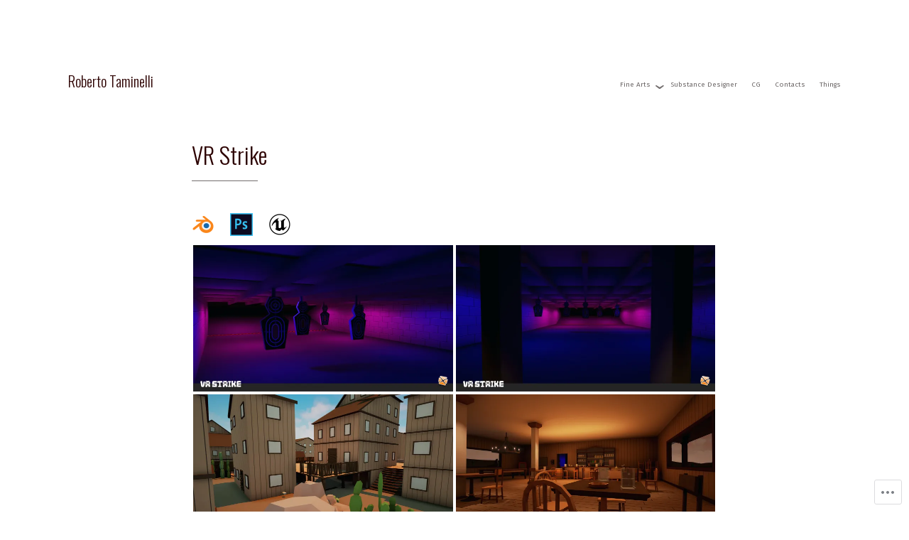

--- FILE ---
content_type: text/html; charset=UTF-8
request_url: https://robertotaminelli.com/portfolio/vr-strike/
body_size: 16006
content:
<!DOCTYPE html>
<html lang="en">
<head>
<meta charset="UTF-8">
<meta name="viewport" content="width=device-width, initial-scale=1">
<link rel="profile" href="http://gmpg.org/xfn/11">

<title>VR Strike &#8211; Roberto Taminelli</title>
<script type="text/javascript">
  WebFontConfig = {"google":{"families":["Oswald:300:latin,latin-ext","Fira+Sans:r,i,b,bi:latin,latin-ext"]},"api_url":"https:\/\/fonts-api.wp.com\/css"};
  (function() {
    var wf = document.createElement('script');
    wf.src = '/wp-content/plugins/custom-fonts/js/webfont.js';
    wf.type = 'text/javascript';
    wf.async = 'true';
    var s = document.getElementsByTagName('script')[0];
    s.parentNode.insertBefore(wf, s);
	})();
</script><style id="jetpack-custom-fonts-css">.wf-active html{font-family:"Fira Sans",sans-serif}.wf-active small{font-size:9.1px}.wf-active sub, .wf-active sup{font-size:52.5%}.wf-active pre{font-family:"Fira Sans",sans-serif;font-size:0.7em}.wf-active body, .wf-active button, .wf-active input, .wf-active select, .wf-active textarea{font-family:"Fira Sans",sans-serif;font-size:12.6px}.wf-active blockquote{font-size:12.6px}.wf-active pre{font-family:"Fira Sans",sans-serif}.wf-active big{font-size:87.5%}.wf-active blockquote:before{font-size:50.4px}.wf-active .comments-area blockquote{font-size:12.6px}.wf-active .intro{font-size:16.1px}.wf-active #infinite-handle span, .wf-active button, .wf-active input[type="button"], .wf-active input[type="reset"], .wf-active input[type="submit"]{font-size:9.8px}.wf-active input[type="email"], .wf-active input[type="password"], .wf-active input[type="search"], .wf-active input[type="text"], .wf-active input[type="url"]{font-size:9.8px}.wf-active .entry-footer, .wf-active .entry-meta{font-size:9.8px}.wf-active .site-footer{font-size:9.8px}.wf-active .main-navigation{font-size:9.8px}.wf-active .site-main .post-navigation{font-size:16.1px}.wf-active .comment-navigation .meta-nav, .wf-active .post-navigation .meta-nav, .wf-active .posts-navigation .meta-nav{font-size:9.8px}.wf-active .widget{font-size:9.8px}.wf-active .comment-meta{font-size:9.8px}.wf-active .comment-author{font-size:12.6px}.wf-active .no-comments{font-size:9.8px}.wf-active #infinite-footer .blog-credits{font-size:9.8px}.wf-active #infinite-handle span{font-size:12.6px}.wf-active .wp-caption-text{font-size:9.8px}@media screen and ( min-width: 45em ){.wf-active blockquote{font-size:16.1px}}@media screen and ( min-width: 45em ){.wf-active blockquote:before{font-size:86.1px}}.wf-active h1, .wf-active h2, .wf-active h3, .wf-active h4, .wf-active h5, .wf-active h6, .wf-active .site-title{font-family:"Oswald",sans-serif;font-weight:300;font-style:normal}.wf-active h1{font-size:20.3px;font-style:normal;font-weight:300}.wf-active h2{font-size:16.1px;font-style:normal;font-weight:300}.wf-active h3{font-size:12.6px;font-style:normal;font-weight:300}.wf-active h4{font-size:9.8px;font-style:normal;font-weight:300}.wf-active h5{font-size:9.1px;font-style:normal;font-weight:300}.wf-active h6{font-size:8.4px;font-style:normal;font-weight:300}.wf-active .singular .site-title{font-size:20.3px;font-style:normal;font-weight:300}.wf-active .entry-title{font-size:20.3px;font-style:normal;font-weight:300}.wf-active .page-title{font-size:20.3px;font-style:normal;font-weight:300}.wf-active .widget-title, .wf-active .widgettitle{font-size:12.6px;font-style:normal;font-weight:300}.wf-active .widget_calendar th{font-weight:300;font-style:normal}@media screen and ( min-width: 45em ){.wf-active .singular .entry-title, .wf-active h1{font-size:32.9px;font-style:normal;font-weight:300}}@media screen and ( min-width: 45em ){.wf-active h2{font-size:20.3px;font-style:normal;font-weight:300}}@media screen and ( min-width: 45em ){.wf-active h3{font-size:16.1px;font-style:normal;font-weight:300}}@media screen and ( min-width: 45em ){.wf-active h4{font-size:12.6px;font-style:normal;font-weight:300}}@media screen and ( min-width: 45em ){.wf-active h5{font-size:9.8px;font-style:normal;font-weight:300}}@media screen and ( min-width: 45em ){.wf-active h6{font-size:9.1px;font-style:normal;font-weight:300}}@media screen and ( min-width: 45em ){.wf-active .sticking .site-title{font-size:12.6px;font-style:normal;font-weight:300}}</style>
<meta name='robots' content='max-image-preview:large' />

<!-- Async WordPress.com Remote Login -->
<script id="wpcom_remote_login_js">
var wpcom_remote_login_extra_auth = '';
function wpcom_remote_login_remove_dom_node_id( element_id ) {
	var dom_node = document.getElementById( element_id );
	if ( dom_node ) { dom_node.parentNode.removeChild( dom_node ); }
}
function wpcom_remote_login_remove_dom_node_classes( class_name ) {
	var dom_nodes = document.querySelectorAll( '.' + class_name );
	for ( var i = 0; i < dom_nodes.length; i++ ) {
		dom_nodes[ i ].parentNode.removeChild( dom_nodes[ i ] );
	}
}
function wpcom_remote_login_final_cleanup() {
	wpcom_remote_login_remove_dom_node_classes( "wpcom_remote_login_msg" );
	wpcom_remote_login_remove_dom_node_id( "wpcom_remote_login_key" );
	wpcom_remote_login_remove_dom_node_id( "wpcom_remote_login_validate" );
	wpcom_remote_login_remove_dom_node_id( "wpcom_remote_login_js" );
	wpcom_remote_login_remove_dom_node_id( "wpcom_request_access_iframe" );
	wpcom_remote_login_remove_dom_node_id( "wpcom_request_access_styles" );
}

// Watch for messages back from the remote login
window.addEventListener( "message", function( e ) {
	if ( e.origin === "https://r-login.wordpress.com" ) {
		var data = {};
		try {
			data = JSON.parse( e.data );
		} catch( e ) {
			wpcom_remote_login_final_cleanup();
			return;
		}

		if ( data.msg === 'LOGIN' ) {
			// Clean up the login check iframe
			wpcom_remote_login_remove_dom_node_id( "wpcom_remote_login_key" );

			var id_regex = new RegExp( /^[0-9]+$/ );
			var token_regex = new RegExp( /^.*|.*|.*$/ );
			if (
				token_regex.test( data.token )
				&& id_regex.test( data.wpcomid )
			) {
				// We have everything we need to ask for a login
				var script = document.createElement( "script" );
				script.setAttribute( "id", "wpcom_remote_login_validate" );
				script.src = '/remote-login.php?wpcom_remote_login=validate'
					+ '&wpcomid=' + data.wpcomid
					+ '&token=' + encodeURIComponent( data.token )
					+ '&host=' + window.location.protocol
					+ '//' + window.location.hostname
					+ '&postid=269'
					+ '&is_singular=';
				document.body.appendChild( script );
			}

			return;
		}

		// Safari ITP, not logged in, so redirect
		if ( data.msg === 'LOGIN-REDIRECT' ) {
			window.location = 'https://wordpress.com/log-in?redirect_to=' + window.location.href;
			return;
		}

		// Safari ITP, storage access failed, remove the request
		if ( data.msg === 'LOGIN-REMOVE' ) {
			var css_zap = 'html { -webkit-transition: margin-top 1s; transition: margin-top 1s; } /* 9001 */ html { margin-top: 0 !important; } * html body { margin-top: 0 !important; } @media screen and ( max-width: 782px ) { html { margin-top: 0 !important; } * html body { margin-top: 0 !important; } }';
			var style_zap = document.createElement( 'style' );
			style_zap.type = 'text/css';
			style_zap.appendChild( document.createTextNode( css_zap ) );
			document.body.appendChild( style_zap );

			var e = document.getElementById( 'wpcom_request_access_iframe' );
			e.parentNode.removeChild( e );

			document.cookie = 'wordpress_com_login_access=denied; path=/; max-age=31536000';

			return;
		}

		// Safari ITP
		if ( data.msg === 'REQUEST_ACCESS' ) {
			console.log( 'request access: safari' );

			// Check ITP iframe enable/disable knob
			if ( wpcom_remote_login_extra_auth !== 'safari_itp_iframe' ) {
				return;
			}

			// If we are in a "private window" there is no ITP.
			var private_window = false;
			try {
				var opendb = window.openDatabase( null, null, null, null );
			} catch( e ) {
				private_window = true;
			}

			if ( private_window ) {
				console.log( 'private window' );
				return;
			}

			var iframe = document.createElement( 'iframe' );
			iframe.id = 'wpcom_request_access_iframe';
			iframe.setAttribute( 'scrolling', 'no' );
			iframe.setAttribute( 'sandbox', 'allow-storage-access-by-user-activation allow-scripts allow-same-origin allow-top-navigation-by-user-activation' );
			iframe.src = 'https://r-login.wordpress.com/remote-login.php?wpcom_remote_login=request_access&origin=' + encodeURIComponent( data.origin ) + '&wpcomid=' + encodeURIComponent( data.wpcomid );

			var css = 'html { -webkit-transition: margin-top 1s; transition: margin-top 1s; } /* 9001 */ html { margin-top: 46px !important; } * html body { margin-top: 46px !important; } @media screen and ( max-width: 660px ) { html { margin-top: 71px !important; } * html body { margin-top: 71px !important; } #wpcom_request_access_iframe { display: block; height: 71px !important; } } #wpcom_request_access_iframe { border: 0px; height: 46px; position: fixed; top: 0; left: 0; width: 100%; min-width: 100%; z-index: 99999; background: #23282d; } ';

			var style = document.createElement( 'style' );
			style.type = 'text/css';
			style.id = 'wpcom_request_access_styles';
			style.appendChild( document.createTextNode( css ) );
			document.body.appendChild( style );

			document.body.appendChild( iframe );
		}

		if ( data.msg === 'DONE' ) {
			wpcom_remote_login_final_cleanup();
		}
	}
}, false );

// Inject the remote login iframe after the page has had a chance to load
// more critical resources
window.addEventListener( "DOMContentLoaded", function( e ) {
	var iframe = document.createElement( "iframe" );
	iframe.style.display = "none";
	iframe.setAttribute( "scrolling", "no" );
	iframe.setAttribute( "id", "wpcom_remote_login_key" );
	iframe.src = "https://r-login.wordpress.com/remote-login.php"
		+ "?wpcom_remote_login=key"
		+ "&origin=aHR0cHM6Ly9yb2JlcnRvdGFtaW5lbGxpLmNvbQ%3D%3D"
		+ "&wpcomid=139831703"
		+ "&time=" + Math.floor( Date.now() / 1000 );
	document.body.appendChild( iframe );
}, false );
</script>
<link rel='dns-prefetch' href='//s0.wp.com' />
<link rel='dns-prefetch' href='//wordpress.com' />
<link rel="alternate" type="application/rss+xml" title="Roberto Taminelli &raquo; Feed" href="https://robertotaminelli.com/feed/" />
<link rel="alternate" type="application/rss+xml" title="Roberto Taminelli &raquo; Comments Feed" href="https://robertotaminelli.com/comments/feed/" />
	<script type="text/javascript">
		/* <![CDATA[ */
		function addLoadEvent(func) {
			var oldonload = window.onload;
			if (typeof window.onload != 'function') {
				window.onload = func;
			} else {
				window.onload = function () {
					oldonload();
					func();
				}
			}
		}
		/* ]]> */
	</script>
	<link crossorigin='anonymous' rel='stylesheet' id='all-css-0-1' href='/wp-content/mu-plugins/jetpack-plugin/sun/modules/related-posts/related-posts.css?m=1753279645i&cssminify=yes' type='text/css' media='all' />
<style id='wp-emoji-styles-inline-css'>

	img.wp-smiley, img.emoji {
		display: inline !important;
		border: none !important;
		box-shadow: none !important;
		height: 1em !important;
		width: 1em !important;
		margin: 0 0.07em !important;
		vertical-align: -0.1em !important;
		background: none !important;
		padding: 0 !important;
	}
/*# sourceURL=wp-emoji-styles-inline-css */
</style>
<link crossorigin='anonymous' rel='stylesheet' id='all-css-2-1' href='/wp-content/plugins/gutenberg-core/v22.2.0/build/styles/block-library/style.css?m=1764855221i&cssminify=yes' type='text/css' media='all' />
<style id='wp-block-library-inline-css'>
.has-text-align-justify {
	text-align:justify;
}
.has-text-align-justify{text-align:justify;}

/*# sourceURL=wp-block-library-inline-css */
</style><style id='global-styles-inline-css'>
:root{--wp--preset--aspect-ratio--square: 1;--wp--preset--aspect-ratio--4-3: 4/3;--wp--preset--aspect-ratio--3-4: 3/4;--wp--preset--aspect-ratio--3-2: 3/2;--wp--preset--aspect-ratio--2-3: 2/3;--wp--preset--aspect-ratio--16-9: 16/9;--wp--preset--aspect-ratio--9-16: 9/16;--wp--preset--color--black: #000000;--wp--preset--color--cyan-bluish-gray: #abb8c3;--wp--preset--color--white: #ffffff;--wp--preset--color--pale-pink: #f78da7;--wp--preset--color--vivid-red: #cf2e2e;--wp--preset--color--luminous-vivid-orange: #ff6900;--wp--preset--color--luminous-vivid-amber: #fcb900;--wp--preset--color--light-green-cyan: #7bdcb5;--wp--preset--color--vivid-green-cyan: #00d084;--wp--preset--color--pale-cyan-blue: #8ed1fc;--wp--preset--color--vivid-cyan-blue: #0693e3;--wp--preset--color--vivid-purple: #9b51e0;--wp--preset--gradient--vivid-cyan-blue-to-vivid-purple: linear-gradient(135deg,rgb(6,147,227) 0%,rgb(155,81,224) 100%);--wp--preset--gradient--light-green-cyan-to-vivid-green-cyan: linear-gradient(135deg,rgb(122,220,180) 0%,rgb(0,208,130) 100%);--wp--preset--gradient--luminous-vivid-amber-to-luminous-vivid-orange: linear-gradient(135deg,rgb(252,185,0) 0%,rgb(255,105,0) 100%);--wp--preset--gradient--luminous-vivid-orange-to-vivid-red: linear-gradient(135deg,rgb(255,105,0) 0%,rgb(207,46,46) 100%);--wp--preset--gradient--very-light-gray-to-cyan-bluish-gray: linear-gradient(135deg,rgb(238,238,238) 0%,rgb(169,184,195) 100%);--wp--preset--gradient--cool-to-warm-spectrum: linear-gradient(135deg,rgb(74,234,220) 0%,rgb(151,120,209) 20%,rgb(207,42,186) 40%,rgb(238,44,130) 60%,rgb(251,105,98) 80%,rgb(254,248,76) 100%);--wp--preset--gradient--blush-light-purple: linear-gradient(135deg,rgb(255,206,236) 0%,rgb(152,150,240) 100%);--wp--preset--gradient--blush-bordeaux: linear-gradient(135deg,rgb(254,205,165) 0%,rgb(254,45,45) 50%,rgb(107,0,62) 100%);--wp--preset--gradient--luminous-dusk: linear-gradient(135deg,rgb(255,203,112) 0%,rgb(199,81,192) 50%,rgb(65,88,208) 100%);--wp--preset--gradient--pale-ocean: linear-gradient(135deg,rgb(255,245,203) 0%,rgb(182,227,212) 50%,rgb(51,167,181) 100%);--wp--preset--gradient--electric-grass: linear-gradient(135deg,rgb(202,248,128) 0%,rgb(113,206,126) 100%);--wp--preset--gradient--midnight: linear-gradient(135deg,rgb(2,3,129) 0%,rgb(40,116,252) 100%);--wp--preset--font-size--small: 13px;--wp--preset--font-size--medium: 20px;--wp--preset--font-size--large: 36px;--wp--preset--font-size--x-large: 42px;--wp--preset--font-family--albert-sans: 'Albert Sans', sans-serif;--wp--preset--font-family--alegreya: Alegreya, serif;--wp--preset--font-family--arvo: Arvo, serif;--wp--preset--font-family--bodoni-moda: 'Bodoni Moda', serif;--wp--preset--font-family--bricolage-grotesque: 'Bricolage Grotesque', sans-serif;--wp--preset--font-family--cabin: Cabin, sans-serif;--wp--preset--font-family--chivo: Chivo, sans-serif;--wp--preset--font-family--commissioner: Commissioner, sans-serif;--wp--preset--font-family--cormorant: Cormorant, serif;--wp--preset--font-family--courier-prime: 'Courier Prime', monospace;--wp--preset--font-family--crimson-pro: 'Crimson Pro', serif;--wp--preset--font-family--dm-mono: 'DM Mono', monospace;--wp--preset--font-family--dm-sans: 'DM Sans', sans-serif;--wp--preset--font-family--dm-serif-display: 'DM Serif Display', serif;--wp--preset--font-family--domine: Domine, serif;--wp--preset--font-family--eb-garamond: 'EB Garamond', serif;--wp--preset--font-family--epilogue: Epilogue, sans-serif;--wp--preset--font-family--fahkwang: Fahkwang, sans-serif;--wp--preset--font-family--figtree: Figtree, sans-serif;--wp--preset--font-family--fira-sans: 'Fira Sans', sans-serif;--wp--preset--font-family--fjalla-one: 'Fjalla One', sans-serif;--wp--preset--font-family--fraunces: Fraunces, serif;--wp--preset--font-family--gabarito: Gabarito, system-ui;--wp--preset--font-family--ibm-plex-mono: 'IBM Plex Mono', monospace;--wp--preset--font-family--ibm-plex-sans: 'IBM Plex Sans', sans-serif;--wp--preset--font-family--ibarra-real-nova: 'Ibarra Real Nova', serif;--wp--preset--font-family--instrument-serif: 'Instrument Serif', serif;--wp--preset--font-family--inter: Inter, sans-serif;--wp--preset--font-family--josefin-sans: 'Josefin Sans', sans-serif;--wp--preset--font-family--jost: Jost, sans-serif;--wp--preset--font-family--libre-baskerville: 'Libre Baskerville', serif;--wp--preset--font-family--libre-franklin: 'Libre Franklin', sans-serif;--wp--preset--font-family--literata: Literata, serif;--wp--preset--font-family--lora: Lora, serif;--wp--preset--font-family--merriweather: Merriweather, serif;--wp--preset--font-family--montserrat: Montserrat, sans-serif;--wp--preset--font-family--newsreader: Newsreader, serif;--wp--preset--font-family--noto-sans-mono: 'Noto Sans Mono', sans-serif;--wp--preset--font-family--nunito: Nunito, sans-serif;--wp--preset--font-family--open-sans: 'Open Sans', sans-serif;--wp--preset--font-family--overpass: Overpass, sans-serif;--wp--preset--font-family--pt-serif: 'PT Serif', serif;--wp--preset--font-family--petrona: Petrona, serif;--wp--preset--font-family--piazzolla: Piazzolla, serif;--wp--preset--font-family--playfair-display: 'Playfair Display', serif;--wp--preset--font-family--plus-jakarta-sans: 'Plus Jakarta Sans', sans-serif;--wp--preset--font-family--poppins: Poppins, sans-serif;--wp--preset--font-family--raleway: Raleway, sans-serif;--wp--preset--font-family--roboto: Roboto, sans-serif;--wp--preset--font-family--roboto-slab: 'Roboto Slab', serif;--wp--preset--font-family--rubik: Rubik, sans-serif;--wp--preset--font-family--rufina: Rufina, serif;--wp--preset--font-family--sora: Sora, sans-serif;--wp--preset--font-family--source-sans-3: 'Source Sans 3', sans-serif;--wp--preset--font-family--source-serif-4: 'Source Serif 4', serif;--wp--preset--font-family--space-mono: 'Space Mono', monospace;--wp--preset--font-family--syne: Syne, sans-serif;--wp--preset--font-family--texturina: Texturina, serif;--wp--preset--font-family--urbanist: Urbanist, sans-serif;--wp--preset--font-family--work-sans: 'Work Sans', sans-serif;--wp--preset--spacing--20: 0.44rem;--wp--preset--spacing--30: 0.67rem;--wp--preset--spacing--40: 1rem;--wp--preset--spacing--50: 1.5rem;--wp--preset--spacing--60: 2.25rem;--wp--preset--spacing--70: 3.38rem;--wp--preset--spacing--80: 5.06rem;--wp--preset--shadow--natural: 6px 6px 9px rgba(0, 0, 0, 0.2);--wp--preset--shadow--deep: 12px 12px 50px rgba(0, 0, 0, 0.4);--wp--preset--shadow--sharp: 6px 6px 0px rgba(0, 0, 0, 0.2);--wp--preset--shadow--outlined: 6px 6px 0px -3px rgb(255, 255, 255), 6px 6px rgb(0, 0, 0);--wp--preset--shadow--crisp: 6px 6px 0px rgb(0, 0, 0);}:where(.is-layout-flex){gap: 0.5em;}:where(.is-layout-grid){gap: 0.5em;}body .is-layout-flex{display: flex;}.is-layout-flex{flex-wrap: wrap;align-items: center;}.is-layout-flex > :is(*, div){margin: 0;}body .is-layout-grid{display: grid;}.is-layout-grid > :is(*, div){margin: 0;}:where(.wp-block-columns.is-layout-flex){gap: 2em;}:where(.wp-block-columns.is-layout-grid){gap: 2em;}:where(.wp-block-post-template.is-layout-flex){gap: 1.25em;}:where(.wp-block-post-template.is-layout-grid){gap: 1.25em;}.has-black-color{color: var(--wp--preset--color--black) !important;}.has-cyan-bluish-gray-color{color: var(--wp--preset--color--cyan-bluish-gray) !important;}.has-white-color{color: var(--wp--preset--color--white) !important;}.has-pale-pink-color{color: var(--wp--preset--color--pale-pink) !important;}.has-vivid-red-color{color: var(--wp--preset--color--vivid-red) !important;}.has-luminous-vivid-orange-color{color: var(--wp--preset--color--luminous-vivid-orange) !important;}.has-luminous-vivid-amber-color{color: var(--wp--preset--color--luminous-vivid-amber) !important;}.has-light-green-cyan-color{color: var(--wp--preset--color--light-green-cyan) !important;}.has-vivid-green-cyan-color{color: var(--wp--preset--color--vivid-green-cyan) !important;}.has-pale-cyan-blue-color{color: var(--wp--preset--color--pale-cyan-blue) !important;}.has-vivid-cyan-blue-color{color: var(--wp--preset--color--vivid-cyan-blue) !important;}.has-vivid-purple-color{color: var(--wp--preset--color--vivid-purple) !important;}.has-black-background-color{background-color: var(--wp--preset--color--black) !important;}.has-cyan-bluish-gray-background-color{background-color: var(--wp--preset--color--cyan-bluish-gray) !important;}.has-white-background-color{background-color: var(--wp--preset--color--white) !important;}.has-pale-pink-background-color{background-color: var(--wp--preset--color--pale-pink) !important;}.has-vivid-red-background-color{background-color: var(--wp--preset--color--vivid-red) !important;}.has-luminous-vivid-orange-background-color{background-color: var(--wp--preset--color--luminous-vivid-orange) !important;}.has-luminous-vivid-amber-background-color{background-color: var(--wp--preset--color--luminous-vivid-amber) !important;}.has-light-green-cyan-background-color{background-color: var(--wp--preset--color--light-green-cyan) !important;}.has-vivid-green-cyan-background-color{background-color: var(--wp--preset--color--vivid-green-cyan) !important;}.has-pale-cyan-blue-background-color{background-color: var(--wp--preset--color--pale-cyan-blue) !important;}.has-vivid-cyan-blue-background-color{background-color: var(--wp--preset--color--vivid-cyan-blue) !important;}.has-vivid-purple-background-color{background-color: var(--wp--preset--color--vivid-purple) !important;}.has-black-border-color{border-color: var(--wp--preset--color--black) !important;}.has-cyan-bluish-gray-border-color{border-color: var(--wp--preset--color--cyan-bluish-gray) !important;}.has-white-border-color{border-color: var(--wp--preset--color--white) !important;}.has-pale-pink-border-color{border-color: var(--wp--preset--color--pale-pink) !important;}.has-vivid-red-border-color{border-color: var(--wp--preset--color--vivid-red) !important;}.has-luminous-vivid-orange-border-color{border-color: var(--wp--preset--color--luminous-vivid-orange) !important;}.has-luminous-vivid-amber-border-color{border-color: var(--wp--preset--color--luminous-vivid-amber) !important;}.has-light-green-cyan-border-color{border-color: var(--wp--preset--color--light-green-cyan) !important;}.has-vivid-green-cyan-border-color{border-color: var(--wp--preset--color--vivid-green-cyan) !important;}.has-pale-cyan-blue-border-color{border-color: var(--wp--preset--color--pale-cyan-blue) !important;}.has-vivid-cyan-blue-border-color{border-color: var(--wp--preset--color--vivid-cyan-blue) !important;}.has-vivid-purple-border-color{border-color: var(--wp--preset--color--vivid-purple) !important;}.has-vivid-cyan-blue-to-vivid-purple-gradient-background{background: var(--wp--preset--gradient--vivid-cyan-blue-to-vivid-purple) !important;}.has-light-green-cyan-to-vivid-green-cyan-gradient-background{background: var(--wp--preset--gradient--light-green-cyan-to-vivid-green-cyan) !important;}.has-luminous-vivid-amber-to-luminous-vivid-orange-gradient-background{background: var(--wp--preset--gradient--luminous-vivid-amber-to-luminous-vivid-orange) !important;}.has-luminous-vivid-orange-to-vivid-red-gradient-background{background: var(--wp--preset--gradient--luminous-vivid-orange-to-vivid-red) !important;}.has-very-light-gray-to-cyan-bluish-gray-gradient-background{background: var(--wp--preset--gradient--very-light-gray-to-cyan-bluish-gray) !important;}.has-cool-to-warm-spectrum-gradient-background{background: var(--wp--preset--gradient--cool-to-warm-spectrum) !important;}.has-blush-light-purple-gradient-background{background: var(--wp--preset--gradient--blush-light-purple) !important;}.has-blush-bordeaux-gradient-background{background: var(--wp--preset--gradient--blush-bordeaux) !important;}.has-luminous-dusk-gradient-background{background: var(--wp--preset--gradient--luminous-dusk) !important;}.has-pale-ocean-gradient-background{background: var(--wp--preset--gradient--pale-ocean) !important;}.has-electric-grass-gradient-background{background: var(--wp--preset--gradient--electric-grass) !important;}.has-midnight-gradient-background{background: var(--wp--preset--gradient--midnight) !important;}.has-small-font-size{font-size: var(--wp--preset--font-size--small) !important;}.has-medium-font-size{font-size: var(--wp--preset--font-size--medium) !important;}.has-large-font-size{font-size: var(--wp--preset--font-size--large) !important;}.has-x-large-font-size{font-size: var(--wp--preset--font-size--x-large) !important;}.has-albert-sans-font-family{font-family: var(--wp--preset--font-family--albert-sans) !important;}.has-alegreya-font-family{font-family: var(--wp--preset--font-family--alegreya) !important;}.has-arvo-font-family{font-family: var(--wp--preset--font-family--arvo) !important;}.has-bodoni-moda-font-family{font-family: var(--wp--preset--font-family--bodoni-moda) !important;}.has-bricolage-grotesque-font-family{font-family: var(--wp--preset--font-family--bricolage-grotesque) !important;}.has-cabin-font-family{font-family: var(--wp--preset--font-family--cabin) !important;}.has-chivo-font-family{font-family: var(--wp--preset--font-family--chivo) !important;}.has-commissioner-font-family{font-family: var(--wp--preset--font-family--commissioner) !important;}.has-cormorant-font-family{font-family: var(--wp--preset--font-family--cormorant) !important;}.has-courier-prime-font-family{font-family: var(--wp--preset--font-family--courier-prime) !important;}.has-crimson-pro-font-family{font-family: var(--wp--preset--font-family--crimson-pro) !important;}.has-dm-mono-font-family{font-family: var(--wp--preset--font-family--dm-mono) !important;}.has-dm-sans-font-family{font-family: var(--wp--preset--font-family--dm-sans) !important;}.has-dm-serif-display-font-family{font-family: var(--wp--preset--font-family--dm-serif-display) !important;}.has-domine-font-family{font-family: var(--wp--preset--font-family--domine) !important;}.has-eb-garamond-font-family{font-family: var(--wp--preset--font-family--eb-garamond) !important;}.has-epilogue-font-family{font-family: var(--wp--preset--font-family--epilogue) !important;}.has-fahkwang-font-family{font-family: var(--wp--preset--font-family--fahkwang) !important;}.has-figtree-font-family{font-family: var(--wp--preset--font-family--figtree) !important;}.has-fira-sans-font-family{font-family: var(--wp--preset--font-family--fira-sans) !important;}.has-fjalla-one-font-family{font-family: var(--wp--preset--font-family--fjalla-one) !important;}.has-fraunces-font-family{font-family: var(--wp--preset--font-family--fraunces) !important;}.has-gabarito-font-family{font-family: var(--wp--preset--font-family--gabarito) !important;}.has-ibm-plex-mono-font-family{font-family: var(--wp--preset--font-family--ibm-plex-mono) !important;}.has-ibm-plex-sans-font-family{font-family: var(--wp--preset--font-family--ibm-plex-sans) !important;}.has-ibarra-real-nova-font-family{font-family: var(--wp--preset--font-family--ibarra-real-nova) !important;}.has-instrument-serif-font-family{font-family: var(--wp--preset--font-family--instrument-serif) !important;}.has-inter-font-family{font-family: var(--wp--preset--font-family--inter) !important;}.has-josefin-sans-font-family{font-family: var(--wp--preset--font-family--josefin-sans) !important;}.has-jost-font-family{font-family: var(--wp--preset--font-family--jost) !important;}.has-libre-baskerville-font-family{font-family: var(--wp--preset--font-family--libre-baskerville) !important;}.has-libre-franklin-font-family{font-family: var(--wp--preset--font-family--libre-franklin) !important;}.has-literata-font-family{font-family: var(--wp--preset--font-family--literata) !important;}.has-lora-font-family{font-family: var(--wp--preset--font-family--lora) !important;}.has-merriweather-font-family{font-family: var(--wp--preset--font-family--merriweather) !important;}.has-montserrat-font-family{font-family: var(--wp--preset--font-family--montserrat) !important;}.has-newsreader-font-family{font-family: var(--wp--preset--font-family--newsreader) !important;}.has-noto-sans-mono-font-family{font-family: var(--wp--preset--font-family--noto-sans-mono) !important;}.has-nunito-font-family{font-family: var(--wp--preset--font-family--nunito) !important;}.has-open-sans-font-family{font-family: var(--wp--preset--font-family--open-sans) !important;}.has-overpass-font-family{font-family: var(--wp--preset--font-family--overpass) !important;}.has-pt-serif-font-family{font-family: var(--wp--preset--font-family--pt-serif) !important;}.has-petrona-font-family{font-family: var(--wp--preset--font-family--petrona) !important;}.has-piazzolla-font-family{font-family: var(--wp--preset--font-family--piazzolla) !important;}.has-playfair-display-font-family{font-family: var(--wp--preset--font-family--playfair-display) !important;}.has-plus-jakarta-sans-font-family{font-family: var(--wp--preset--font-family--plus-jakarta-sans) !important;}.has-poppins-font-family{font-family: var(--wp--preset--font-family--poppins) !important;}.has-raleway-font-family{font-family: var(--wp--preset--font-family--raleway) !important;}.has-roboto-font-family{font-family: var(--wp--preset--font-family--roboto) !important;}.has-roboto-slab-font-family{font-family: var(--wp--preset--font-family--roboto-slab) !important;}.has-rubik-font-family{font-family: var(--wp--preset--font-family--rubik) !important;}.has-rufina-font-family{font-family: var(--wp--preset--font-family--rufina) !important;}.has-sora-font-family{font-family: var(--wp--preset--font-family--sora) !important;}.has-source-sans-3-font-family{font-family: var(--wp--preset--font-family--source-sans-3) !important;}.has-source-serif-4-font-family{font-family: var(--wp--preset--font-family--source-serif-4) !important;}.has-space-mono-font-family{font-family: var(--wp--preset--font-family--space-mono) !important;}.has-syne-font-family{font-family: var(--wp--preset--font-family--syne) !important;}.has-texturina-font-family{font-family: var(--wp--preset--font-family--texturina) !important;}.has-urbanist-font-family{font-family: var(--wp--preset--font-family--urbanist) !important;}.has-work-sans-font-family{font-family: var(--wp--preset--font-family--work-sans) !important;}
/*# sourceURL=global-styles-inline-css */
</style>

<style id='classic-theme-styles-inline-css'>
/*! This file is auto-generated */
.wp-block-button__link{color:#fff;background-color:#32373c;border-radius:9999px;box-shadow:none;text-decoration:none;padding:calc(.667em + 2px) calc(1.333em + 2px);font-size:1.125em}.wp-block-file__button{background:#32373c;color:#fff;text-decoration:none}
/*# sourceURL=/wp-includes/css/classic-themes.min.css */
</style>
<link crossorigin='anonymous' rel='stylesheet' id='all-css-4-1' href='/_static/??-eJyNj+sKwjAMhV/IGraJ4g/xWdoaa1xvLC3DtzdzoHhh+CfkhPOdJDBmZVMsGAuEqrKvjiKDTQPKPGRdQBwBT6TRYxDb2jKv4Dc2ZmGUMXlAZiU1UA2qXATkJU6oKVp56lEUf0xmlCCmQkLzs/nKnFdBrgY8GfmhBS43j/8Yp7XGJ9svnjqgeJy07gG85BLkMClJ1oVSfBPq7DUNE3oMh2a3abb7ruva6x2Jv5eb&cssminify=yes' type='text/css' media='all' />
<style id='libre-2-style-inline-css'>
.posted-on, .cat-links, .tags-links, .byline { clip: rect(1px, 1px, 1px, 1px); height: 1px; position: absolute; overflow: hidden; width: 1px; }
/*# sourceURL=libre-2-style-inline-css */
</style>
<link crossorigin='anonymous' rel='stylesheet' id='print-css-5-1' href='/wp-content/mu-plugins/global-print/global-print.css?m=1465851035i&cssminify=yes' type='text/css' media='print' />
<style id='jetpack-global-styles-frontend-style-inline-css'>
:root { --font-headings: unset; --font-base: unset; --font-headings-default: -apple-system,BlinkMacSystemFont,"Segoe UI",Roboto,Oxygen-Sans,Ubuntu,Cantarell,"Helvetica Neue",sans-serif; --font-base-default: -apple-system,BlinkMacSystemFont,"Segoe UI",Roboto,Oxygen-Sans,Ubuntu,Cantarell,"Helvetica Neue",sans-serif;}
/*# sourceURL=jetpack-global-styles-frontend-style-inline-css */
</style>
<link crossorigin='anonymous' rel='stylesheet' id='all-css-8-1' href='/_static/??/wp-content/themes/pub/libre-2/inc/style-wpcom.css,/wp-content/themes/h4/global.css?m=1484927364j&cssminify=yes' type='text/css' media='all' />
<script type="text/javascript" id="jetpack_related-posts-js-extra">
/* <![CDATA[ */
var related_posts_js_options = {"post_heading":"h4"};
//# sourceURL=jetpack_related-posts-js-extra
/* ]]> */
</script>
<script type="text/javascript" id="wpcom-actionbar-placeholder-js-extra">
/* <![CDATA[ */
var actionbardata = {"siteID":"139831703","postID":"269","siteURL":"https://robertotaminelli.com","xhrURL":"https://robertotaminelli.com/wp-admin/admin-ajax.php","nonce":"bf8850f560","isLoggedIn":"","statusMessage":"","subsEmailDefault":"instantly","proxyScriptUrl":"https://s0.wp.com/wp-content/js/wpcom-proxy-request.js?m=1513050504i&amp;ver=20211021","shortlink":"https://wp.me/p9sIC3-4l","i18n":{"followedText":"New posts from this site will now appear in your \u003Ca href=\"https://wordpress.com/reader\"\u003EReader\u003C/a\u003E","foldBar":"Collapse this bar","unfoldBar":"Expand this bar","shortLinkCopied":"Shortlink copied to clipboard."}};
//# sourceURL=wpcom-actionbar-placeholder-js-extra
/* ]]> */
</script>
<script type="text/javascript" id="jetpack-mu-wpcom-settings-js-before">
/* <![CDATA[ */
var JETPACK_MU_WPCOM_SETTINGS = {"assetsUrl":"https://s0.wp.com/wp-content/mu-plugins/jetpack-mu-wpcom-plugin/sun/jetpack_vendor/automattic/jetpack-mu-wpcom/src/build/"};
//# sourceURL=jetpack-mu-wpcom-settings-js-before
/* ]]> */
</script>
<script crossorigin='anonymous' type='text/javascript'  src='/_static/??-eJx1jcEOwiAQRH9IunJo2ovxU0yFTQPCguyS2r8XE0zqwdNkMi9vYMvKJBIkgVhVDnV1xOBR8mIevQNXgpsjA/fqgoWCYRG0KicW/m1DdDR4PsHB6xsTROWSXvt3a7JQLfJn9M+KZe9xFPyFVHRraacdvsaLnsbxrPU0z/4NC+ROAA=='></script>
<script type="text/javascript" id="rlt-proxy-js-after">
/* <![CDATA[ */
	rltInitialize( {"token":null,"iframeOrigins":["https:\/\/widgets.wp.com"]} );
//# sourceURL=rlt-proxy-js-after
/* ]]> */
</script>
<link rel="EditURI" type="application/rsd+xml" title="RSD" href="https://dizfoo.wordpress.com/xmlrpc.php?rsd" />
<meta name="generator" content="WordPress.com" />
<link rel="canonical" href="https://robertotaminelli.com/portfolio/vr-strike/" />
<link rel='shortlink' href='https://wp.me/p9sIC3-4l' />
<link rel="alternate" type="application/json+oembed" href="https://public-api.wordpress.com/oembed/?format=json&amp;url=https%3A%2F%2Frobertotaminelli.com%2Fportfolio%2Fvr-strike%2F&amp;for=wpcom-auto-discovery" /><link rel="alternate" type="application/xml+oembed" href="https://public-api.wordpress.com/oembed/?format=xml&amp;url=https%3A%2F%2Frobertotaminelli.com%2Fportfolio%2Fvr-strike%2F&amp;for=wpcom-auto-discovery" />
<!-- Jetpack Open Graph Tags -->
<meta property="og:type" content="article" />
<meta property="og:title" content="VR Strike" />
<meta property="og:url" content="https://robertotaminelli.com/portfolio/vr-strike/" />
<meta property="og:description" content="&nbsp;" />
<meta property="article:published_time" content="2018-03-12T13:25:48+00:00" />
<meta property="article:modified_time" content="2018-03-14T13:07:15+00:00" />
<meta property="og:site_name" content="Roberto Taminelli" />
<meta property="og:image" content="https://robertotaminelli.com/wp-content/uploads/2018/03/roberto-taminelli-12.jpg" />
<meta property="og:image:secure_url" content="https://i0.wp.com/robertotaminelli.com/wp-content/uploads/2018/03/roberto-taminelli-12.jpg?ssl=1" />
<meta property="og:image" content="https://robertotaminelli.com/wp-content/uploads/2018/03/roberto-taminelli-11.jpg" />
<meta property="og:image:secure_url" content="https://i0.wp.com/robertotaminelli.com/wp-content/uploads/2018/03/roberto-taminelli-11.jpg?ssl=1" />
<meta property="og:image" content="https://robertotaminelli.com/wp-content/uploads/2018/03/roberto-taminelli-10.jpg" />
<meta property="og:image:secure_url" content="https://i0.wp.com/robertotaminelli.com/wp-content/uploads/2018/03/roberto-taminelli-10.jpg?ssl=1" />
<meta property="og:image" content="https://robertotaminelli.com/wp-content/uploads/2018/03/roberto-taminelli-9.jpg" />
<meta property="og:image:secure_url" content="https://i0.wp.com/robertotaminelli.com/wp-content/uploads/2018/03/roberto-taminelli-9.jpg?ssl=1" />
<meta property="og:image" content="https://robertotaminelli.com/wp-content/uploads/2018/03/roberto-taminelli-8.jpg" />
<meta property="og:image:secure_url" content="https://i0.wp.com/robertotaminelli.com/wp-content/uploads/2018/03/roberto-taminelli-8.jpg?ssl=1" />
<meta property="og:image" content="https://robertotaminelli.com/wp-content/uploads/2018/03/roberto-taminelli-5.jpg" />
<meta property="og:image:secure_url" content="https://i0.wp.com/robertotaminelli.com/wp-content/uploads/2018/03/roberto-taminelli-5.jpg?ssl=1" />
<meta property="og:image" content="https://robertotaminelli.com/wp-content/uploads/2018/03/roberto-taminelli-6.jpg" />
<meta property="og:image:secure_url" content="https://i0.wp.com/robertotaminelli.com/wp-content/uploads/2018/03/roberto-taminelli-6.jpg?ssl=1" />
<meta property="og:image" content="https://robertotaminelli.com/wp-content/uploads/2018/03/roberto-taminelli-7.jpg" />
<meta property="og:image:secure_url" content="https://i0.wp.com/robertotaminelli.com/wp-content/uploads/2018/03/roberto-taminelli-7.jpg?ssl=1" />
<meta property="og:image" content="https://robertotaminelli.com/wp-content/uploads/2018/03/roberto-taminelli-2.jpg" />
<meta property="og:image:secure_url" content="https://i0.wp.com/robertotaminelli.com/wp-content/uploads/2018/03/roberto-taminelli-2.jpg?ssl=1" />
<meta property="og:image" content="https://robertotaminelli.com/wp-content/uploads/2018/03/roberto-taminelli-1.jpg" />
<meta property="og:image:secure_url" content="https://i0.wp.com/robertotaminelli.com/wp-content/uploads/2018/03/roberto-taminelli-1.jpg?ssl=1" />
<meta property="og:image" content="https://robertotaminelli.com/wp-content/uploads/2018/03/roberto-taminelli-3.jpg" />
<meta property="og:image:secure_url" content="https://i0.wp.com/robertotaminelli.com/wp-content/uploads/2018/03/roberto-taminelli-3.jpg?ssl=1" />
<meta property="og:image" content="https://robertotaminelli.com/wp-content/uploads/2018/03/roberto-taminelli-4.jpg" />
<meta property="og:image:secure_url" content="https://i0.wp.com/robertotaminelli.com/wp-content/uploads/2018/03/roberto-taminelli-4.jpg?ssl=1" />
<meta property="og:image" content="https://robertotaminelli.com/wp-content/uploads/2018/03/blender-icon.png" />
<meta property="og:image:secure_url" content="https://robertotaminelli.com/wp-content/uploads/2018/03/blender-icon.png" />
<meta property="og:image" content="https://robertotaminelli.com/wp-content/uploads/2018/03/images.png" />
<meta property="og:image:secure_url" content="https://robertotaminelli.com/wp-content/uploads/2018/03/images.png" />
<meta property="og:image" content="https://robertotaminelli.com/wp-content/uploads/2018/03/unreal-engine-filled.png" />
<meta property="og:image:secure_url" content="https://robertotaminelli.com/wp-content/uploads/2018/03/unreal-engine-filled.png" />
<meta property="og:image:width" content="1920" />
<meta property="og:image:height" content="1080" />
<meta property="og:image:alt" content="" />
<meta property="og:locale" content="en_US" />
<meta property="article:publisher" content="https://www.facebook.com/WordPresscom" />
<meta name="twitter:creator" content="@robertotaminell" />
<meta name="twitter:site" content="@robertotaminell" />
<meta name="twitter:text:title" content="VR Strike" />
<meta name="twitter:image" content="https://robertotaminelli.com/wp-content/uploads/2018/03/roberto-taminelli-12.jpg?w=640" />
<meta name="twitter:card" content="summary_large_image" />

<!-- End Jetpack Open Graph Tags -->
<link rel="search" type="application/opensearchdescription+xml" href="https://robertotaminelli.com/osd.xml" title="Roberto Taminelli" />
<link rel="search" type="application/opensearchdescription+xml" href="https://s1.wp.com/opensearch.xml" title="WordPress.com" />
<meta name="theme-color" content="#ffffff" />
<meta name="description" content="&nbsp;" />
<style type="text/css" id="custom-colors-css">body, .sticking .site-header, .main-navigation ul ul, .widget_archive a, .widget_categories a, .widget .post-count { background-color: #ffffff;}
.custom-background .site { background-color: #ffffff;}
input[type="text"], input[type="email"], input[type="url"], input[type="password"], input[type="search"] { background-color: #ffffff;}
body, a, a:visited, a:hover, a:active, a:focus { color: #726D6D;}
#infinite-footer .blog-info a, #infinite-footer .blog-credits a { color: #726D6D;}
hr { background-color: #726D6D;}
.site * { border-color: #726D6D;}
button, input[type="button"], input[type="reset"], input[type="submit"], #infinite-handle span { color: #726D6D;}
input[type="text"], input[type="email"], input[type="url"], input[type="password"], input[type="search"] { color: #726D6D;}
body.highlander-light h3.sd-title:before { border-color: #726D6D;}
.site-title a, .site-title a:hover, .site-title a:visited { color: #2C0000;}
h1, h2, h3, h4, h5, h6, .entry-title, .entry-title a:visited, .entry-title a, .page-title, .entry-title a:hover { color: #2C0000;}
</style>
<link rel="icon" href="https://robertotaminelli.com/wp-content/uploads/2018/03/signature.png?w=32" sizes="32x32" />
<link rel="icon" href="https://robertotaminelli.com/wp-content/uploads/2018/03/signature.png?w=32" sizes="192x192" />
<link rel="apple-touch-icon" href="https://robertotaminelli.com/wp-content/uploads/2018/03/signature.png?w=32" />
<meta name="msapplication-TileImage" content="https://robertotaminelli.com/wp-content/uploads/2018/03/signature.png?w=32" />
			<link rel="stylesheet" id="custom-css-css" type="text/css" href="https://s0.wp.com/?custom-css=1&#038;csblog=9sIC3&#038;cscache=6&#038;csrev=8" />
			<link crossorigin='anonymous' rel='stylesheet' id='all-css-0-3' href='/wp-content/mu-plugins/jetpack-plugin/sun/modules/tiled-gallery/tiled-gallery/tiled-gallery.css?m=1752872378i&cssminify=yes' type='text/css' media='all' />
</head>

<body class="wp-singular jetpack-portfolio-template-default single single-jetpack-portfolio postid-269 single-format-standard wp-embed-responsive wp-theme-publibre-2 customizer-styles-applied no-sidebar singular jetpack-reblog-enabled date-hidden categories-hidden tags-hidden author-hidden custom-colors">
<div class="site-wrapper">
	<div id="page" class="hfeed site">
		<a class="skip-link screen-reader-text" href="#content">Skip to content</a>
				<header id="masthead" class="site-header" role="banner">
			<div class="site-branding">
																						<p class="site-title"><a href="https://robertotaminelli.com/" rel="home">Roberto Taminelli</a></p>
							</div><!-- .site-branding -->

			<div class="nav-wrapper">
				<nav id="site-navigation" class="main-navigation" role="navigation">
					<button class="menu-toggle" aria-controls="primary-menu" aria-expanded="false">&#9776; Menu</button>
					<div class="menu-primary-container"><ul id="primary-menu" class="menu"><li id="menu-item-80" class="menu-item menu-item-type-post_type menu-item-object-page menu-item-has-children menu-item-80"><a href="https://robertotaminelli.com/fine-arts/">Fine Arts</a>
<ul class="sub-menu">
	<li id="menu-item-172" class="menu-item menu-item-type-post_type menu-item-object-page menu-item-172"><a href="https://robertotaminelli.com/fine-arts/projections/">Projections</a></li>
	<li id="menu-item-166" class="menu-item menu-item-type-post_type menu-item-object-page menu-item-166"><a href="https://robertotaminelli.com/fine-arts/contemplations/">Contemplations</a></li>
	<li id="menu-item-188" class="menu-item menu-item-type-post_type menu-item-object-page menu-item-188"><a href="https://robertotaminelli.com/fine-arts/interactions/">Interactions</a></li>
</ul>
</li>
<li id="menu-item-387" class="menu-item menu-item-type-post_type menu-item-object-page menu-item-387"><a href="https://robertotaminelli.com/substance-designer/">Substance Designer</a></li>
<li id="menu-item-79" class="menu-item menu-item-type-post_type menu-item-object-page menu-item-79"><a href="https://robertotaminelli.com/cg/">CG</a></li>
<li id="menu-item-86" class="menu-item menu-item-type-post_type menu-item-object-page menu-item-86"><a href="https://robertotaminelli.com/contacts/">Contacts</a></li>
<li id="menu-item-330" class="menu-item menu-item-type-post_type menu-item-object-page menu-item-330"><a href="https://robertotaminelli.com/things/">Things</a></li>
</ul></div>									</nav><!-- #site-navigation -->

							</div>

		</header><!-- #masthead -->

		<div id="content" class="site-content">

	<div id="primary" class="content-area">
		<main id="main" class="site-main" role="main">

		
			
<article id="post-269" class="post-269 jetpack-portfolio type-jetpack-portfolio status-publish format-standard hentry jetpack-portfolio-tag-cg">
		<header class="entry-header">
		<h1 class="entry-title">VR Strike</h1>
		<div class="entry-meta">
			<span class="posted-on">Posted on <a href="https://robertotaminelli.com/portfolio/vr-strike/" rel="bookmark"><time class="entry-date published" datetime="2018-03-12T13:25:48+00:00">March 12, 2018</time><time class="updated" datetime="2018-03-14T13:07:15+00:00">March 14, 2018</time></a></span><span class="byline"> by <span class="author vcard"><a class="url fn n" href="https://robertotaminelli.com/author/dizfoo/">Dizfoo</a></span></span>		</div><!-- .entry-meta -->
	</header><!-- .entry-header -->

	<div class="entry-content">
		<p><img class="  wp-image-401 alignleft" src="https://robertotaminelli.com/wp-content/uploads/2018/03/blender-icon.png?w=32&#038;h=32" alt="Blender-icon" width="32" height="32" srcset="https://robertotaminelli.com/wp-content/uploads/2018/03/blender-icon.png?w=32&amp;h=32 32w, https://robertotaminelli.com/wp-content/uploads/2018/03/blender-icon.png?w=64&amp;h=64 64w" sizes="(max-width: 32px) 100vw, 32px" /><img class="  wp-image-403 alignleft" src="https://robertotaminelli.com/wp-content/uploads/2018/03/images.png?w=32&#038;h=32" alt="images" width="32" height="32" srcset="https://robertotaminelli.com/wp-content/uploads/2018/03/images.png?w=32&amp;h=32 32w, https://robertotaminelli.com/wp-content/uploads/2018/03/images.png?w=64&amp;h=64 64w" sizes="(max-width: 32px) 100vw, 32px" /><img class="  wp-image-410 alignleft" src="https://robertotaminelli.com/wp-content/uploads/2018/03/unreal-engine-filled.png?w=32&#038;h=32" alt="unreal-engine-filled" width="32" height="32" srcset="https://robertotaminelli.com/wp-content/uploads/2018/03/unreal-engine-filled.png?w=32&amp;h=32 32w, https://robertotaminelli.com/wp-content/uploads/2018/03/unreal-engine-filled.png?w=64&amp;h=64 64w" sizes="(max-width: 32px) 100vw, 32px" /></p>
<p>&nbsp;</p>
<div class="tiled-gallery type-rectangular tiled-gallery-unresized" data-original-width="739" data-carousel-extra='{&quot;blog_id&quot;:139831703,&quot;permalink&quot;:&quot;https:\/\/robertotaminelli.com\/portfolio\/vr-strike\/&quot;,&quot;likes_blog_id&quot;:139831703}' itemscope itemtype="http://schema.org/ImageGallery" > <div class="gallery-row" style="width: 739px; height: 210px;" data-original-width="739" data-original-height="210" > <div class="gallery-group images-1" style="width: 370px; height: 210px;" data-original-width="370" data-original-height="210" > <div class="tiled-gallery-item tiled-gallery-item-large" itemprop="associatedMedia" itemscope itemtype="http://schema.org/ImageObject"> <a href="https://i0.wp.com/robertotaminelli.com/wp-content/uploads/2018/03/roberto-taminelli-6.jpg?ssl=1" border="0" itemprop="url"> <meta itemprop="width" content="366"> <meta itemprop="height" content="206"> <img class="" data-attachment-id="252" data-orig-file="https://robertotaminelli.com/wp-content/uploads/2018/03/roberto-taminelli-6.jpg" data-orig-size="1920,1080" data-comments-opened="1" data-image-meta="{&quot;aperture&quot;:&quot;0&quot;,&quot;credit&quot;:&quot;&quot;,&quot;camera&quot;:&quot;&quot;,&quot;caption&quot;:&quot;&quot;,&quot;created_timestamp&quot;:&quot;0&quot;,&quot;copyright&quot;:&quot;&quot;,&quot;focal_length&quot;:&quot;0&quot;,&quot;iso&quot;:&quot;0&quot;,&quot;shutter_speed&quot;:&quot;0&quot;,&quot;title&quot;:&quot;&quot;,&quot;orientation&quot;:&quot;0&quot;}" data-image-title="Shooting Targets" data-image-description="" data-medium-file="https://robertotaminelli.com/wp-content/uploads/2018/03/roberto-taminelli-6.jpg?w=300" data-large-file="https://robertotaminelli.com/wp-content/uploads/2018/03/roberto-taminelli-6.jpg?w=739" src="https://i0.wp.com/robertotaminelli.com/wp-content/uploads/2018/03/roberto-taminelli-6.jpg?w=366&#038;h=206&#038;ssl=1" srcset="https://i0.wp.com/robertotaminelli.com/wp-content/uploads/2018/03/roberto-taminelli-6.jpg?w=366&amp;h=206&amp;ssl=1 366w, https://i0.wp.com/robertotaminelli.com/wp-content/uploads/2018/03/roberto-taminelli-6.jpg?w=732&amp;h=412&amp;ssl=1 732w, https://i0.wp.com/robertotaminelli.com/wp-content/uploads/2018/03/roberto-taminelli-6.jpg?w=150&amp;h=84&amp;ssl=1 150w, https://i0.wp.com/robertotaminelli.com/wp-content/uploads/2018/03/roberto-taminelli-6.jpg?w=300&amp;h=169&amp;ssl=1 300w" width="366" height="206" loading="lazy" data-original-width="366" data-original-height="206" itemprop="http://schema.org/image" title="Shooting Targets" alt="VR Strike" style="width: 366px; height: 206px;" /> </a> <div class="tiled-gallery-caption" itemprop="caption description"> VR Strike </div> </div> </div> <!-- close group --> <div class="gallery-group images-1" style="width: 369px; height: 210px;" data-original-width="369" data-original-height="210" > <div class="tiled-gallery-item tiled-gallery-item-large" itemprop="associatedMedia" itemscope itemtype="http://schema.org/ImageObject"> <a href="https://i0.wp.com/robertotaminelli.com/wp-content/uploads/2018/03/roberto-taminelli-7.jpg?ssl=1" border="0" itemprop="url"> <meta itemprop="width" content="365"> <meta itemprop="height" content="206"> <img class="" data-attachment-id="254" data-orig-file="https://robertotaminelli.com/wp-content/uploads/2018/03/roberto-taminelli-7.jpg" data-orig-size="1920,1080" data-comments-opened="1" data-image-meta="{&quot;aperture&quot;:&quot;0&quot;,&quot;credit&quot;:&quot;&quot;,&quot;camera&quot;:&quot;&quot;,&quot;caption&quot;:&quot;&quot;,&quot;created_timestamp&quot;:&quot;0&quot;,&quot;copyright&quot;:&quot;&quot;,&quot;focal_length&quot;:&quot;0&quot;,&quot;iso&quot;:&quot;0&quot;,&quot;shutter_speed&quot;:&quot;0&quot;,&quot;title&quot;:&quot;&quot;,&quot;orientation&quot;:&quot;0&quot;}" data-image-title="Shooting Range" data-image-description="" data-medium-file="https://robertotaminelli.com/wp-content/uploads/2018/03/roberto-taminelli-7.jpg?w=300" data-large-file="https://robertotaminelli.com/wp-content/uploads/2018/03/roberto-taminelli-7.jpg?w=739" src="https://i0.wp.com/robertotaminelli.com/wp-content/uploads/2018/03/roberto-taminelli-7.jpg?w=365&#038;h=206&#038;ssl=1" srcset="https://i0.wp.com/robertotaminelli.com/wp-content/uploads/2018/03/roberto-taminelli-7.jpg?w=365&amp;h=205&amp;ssl=1 365w, https://i0.wp.com/robertotaminelli.com/wp-content/uploads/2018/03/roberto-taminelli-7.jpg?w=730&amp;h=411&amp;ssl=1 730w, https://i0.wp.com/robertotaminelli.com/wp-content/uploads/2018/03/roberto-taminelli-7.jpg?w=150&amp;h=84&amp;ssl=1 150w, https://i0.wp.com/robertotaminelli.com/wp-content/uploads/2018/03/roberto-taminelli-7.jpg?w=300&amp;h=169&amp;ssl=1 300w" width="365" height="206" loading="lazy" data-original-width="365" data-original-height="206" itemprop="http://schema.org/image" title="Shooting Range" alt="Shooting Range" style="width: 365px; height: 206px;" /> </a> </div> </div> <!-- close group --> </div> <!-- close row --> <div class="gallery-row" style="width: 739px; height: 210px;" data-original-width="739" data-original-height="210" > <div class="gallery-group images-1" style="width: 370px; height: 210px;" data-original-width="370" data-original-height="210" > <div class="tiled-gallery-item tiled-gallery-item-large" itemprop="associatedMedia" itemscope itemtype="http://schema.org/ImageObject"> <a href="https://i0.wp.com/robertotaminelli.com/wp-content/uploads/2018/03/roberto-taminelli-2.jpg?ssl=1" border="0" itemprop="url"> <meta itemprop="width" content="366"> <meta itemprop="height" content="206"> <img class="" data-attachment-id="241" data-orig-file="https://robertotaminelli.com/wp-content/uploads/2018/03/roberto-taminelli-2.jpg" data-orig-size="1920,1080" data-comments-opened="1" data-image-meta="{&quot;aperture&quot;:&quot;0&quot;,&quot;credit&quot;:&quot;&quot;,&quot;camera&quot;:&quot;&quot;,&quot;caption&quot;:&quot;&quot;,&quot;created_timestamp&quot;:&quot;0&quot;,&quot;copyright&quot;:&quot;&quot;,&quot;focal_length&quot;:&quot;0&quot;,&quot;iso&quot;:&quot;0&quot;,&quot;shutter_speed&quot;:&quot;0&quot;,&quot;title&quot;:&quot;&quot;,&quot;orientation&quot;:&quot;0&quot;}" data-image-title="Map 1.3" data-image-description="" data-medium-file="https://robertotaminelli.com/wp-content/uploads/2018/03/roberto-taminelli-2.jpg?w=300" data-large-file="https://robertotaminelli.com/wp-content/uploads/2018/03/roberto-taminelli-2.jpg?w=739" src="https://i0.wp.com/robertotaminelli.com/wp-content/uploads/2018/03/roberto-taminelli-2.jpg?w=366&#038;h=206&#038;ssl=1" srcset="https://i0.wp.com/robertotaminelli.com/wp-content/uploads/2018/03/roberto-taminelli-2.jpg?w=366&amp;h=206&amp;ssl=1 366w, https://i0.wp.com/robertotaminelli.com/wp-content/uploads/2018/03/roberto-taminelli-2.jpg?w=732&amp;h=412&amp;ssl=1 732w, https://i0.wp.com/robertotaminelli.com/wp-content/uploads/2018/03/roberto-taminelli-2.jpg?w=150&amp;h=84&amp;ssl=1 150w, https://i0.wp.com/robertotaminelli.com/wp-content/uploads/2018/03/roberto-taminelli-2.jpg?w=300&amp;h=169&amp;ssl=1 300w" width="366" height="206" loading="lazy" data-original-width="366" data-original-height="206" itemprop="http://schema.org/image" title="Map 1.3" alt="VR Strike" style="width: 366px; height: 206px;" /> </a> <div class="tiled-gallery-caption" itemprop="caption description"> VR Strike </div> </div> </div> <!-- close group --> <div class="gallery-group images-1" style="width: 369px; height: 210px;" data-original-width="369" data-original-height="210" > <div class="tiled-gallery-item tiled-gallery-item-large" itemprop="associatedMedia" itemscope itemtype="http://schema.org/ImageObject"> <a href="https://i0.wp.com/robertotaminelli.com/wp-content/uploads/2018/03/roberto-taminelli-11.jpg?ssl=1" border="0" itemprop="url"> <meta itemprop="width" content="365"> <meta itemprop="height" content="206"> <img class="" data-attachment-id="259" data-orig-file="https://robertotaminelli.com/wp-content/uploads/2018/03/roberto-taminelli-11.jpg" data-orig-size="1920,1080" data-comments-opened="1" data-image-meta="{&quot;aperture&quot;:&quot;0&quot;,&quot;credit&quot;:&quot;&quot;,&quot;camera&quot;:&quot;&quot;,&quot;caption&quot;:&quot;&quot;,&quot;created_timestamp&quot;:&quot;0&quot;,&quot;copyright&quot;:&quot;&quot;,&quot;focal_length&quot;:&quot;0&quot;,&quot;iso&quot;:&quot;0&quot;,&quot;shutter_speed&quot;:&quot;0&quot;,&quot;title&quot;:&quot;&quot;,&quot;orientation&quot;:&quot;0&quot;}" data-image-title="MainMenu" data-image-description="" data-medium-file="https://robertotaminelli.com/wp-content/uploads/2018/03/roberto-taminelli-11.jpg?w=300" data-large-file="https://robertotaminelli.com/wp-content/uploads/2018/03/roberto-taminelli-11.jpg?w=739" src="https://i0.wp.com/robertotaminelli.com/wp-content/uploads/2018/03/roberto-taminelli-11.jpg?w=365&#038;h=206&#038;ssl=1" srcset="https://i0.wp.com/robertotaminelli.com/wp-content/uploads/2018/03/roberto-taminelli-11.jpg?w=365&amp;h=205&amp;ssl=1 365w, https://i0.wp.com/robertotaminelli.com/wp-content/uploads/2018/03/roberto-taminelli-11.jpg?w=730&amp;h=411&amp;ssl=1 730w, https://i0.wp.com/robertotaminelli.com/wp-content/uploads/2018/03/roberto-taminelli-11.jpg?w=150&amp;h=84&amp;ssl=1 150w, https://i0.wp.com/robertotaminelli.com/wp-content/uploads/2018/03/roberto-taminelli-11.jpg?w=300&amp;h=169&amp;ssl=1 300w" width="365" height="206" loading="lazy" data-original-width="365" data-original-height="206" itemprop="http://schema.org/image" title="MainMenu" alt="MainMenu" style="width: 365px; height: 206px;" /> </a> </div> </div> <!-- close group --> </div> <!-- close row --> <div class="gallery-row" style="width: 739px; height: 210px;" data-original-width="739" data-original-height="210" > <div class="gallery-group images-1" style="width: 370px; height: 210px;" data-original-width="370" data-original-height="210" > <div class="tiled-gallery-item tiled-gallery-item-large" itemprop="associatedMedia" itemscope itemtype="http://schema.org/ImageObject"> <a href="https://i0.wp.com/robertotaminelli.com/wp-content/uploads/2018/03/roberto-taminelli-3.jpg?ssl=1" border="0" itemprop="url"> <meta itemprop="width" content="366"> <meta itemprop="height" content="206"> <img class="" data-attachment-id="245" data-orig-file="https://robertotaminelli.com/wp-content/uploads/2018/03/roberto-taminelli-3.jpg" data-orig-size="1920,1080" data-comments-opened="1" data-image-meta="{&quot;aperture&quot;:&quot;0&quot;,&quot;credit&quot;:&quot;&quot;,&quot;camera&quot;:&quot;&quot;,&quot;caption&quot;:&quot;&quot;,&quot;created_timestamp&quot;:&quot;0&quot;,&quot;copyright&quot;:&quot;&quot;,&quot;focal_length&quot;:&quot;0&quot;,&quot;iso&quot;:&quot;0&quot;,&quot;shutter_speed&quot;:&quot;0&quot;,&quot;title&quot;:&quot;&quot;,&quot;orientation&quot;:&quot;0&quot;}" data-image-title="Map1.2" data-image-description="" data-medium-file="https://robertotaminelli.com/wp-content/uploads/2018/03/roberto-taminelli-3.jpg?w=300" data-large-file="https://robertotaminelli.com/wp-content/uploads/2018/03/roberto-taminelli-3.jpg?w=739" src="https://i0.wp.com/robertotaminelli.com/wp-content/uploads/2018/03/roberto-taminelli-3.jpg?w=366&#038;h=206&#038;ssl=1" srcset="https://i0.wp.com/robertotaminelli.com/wp-content/uploads/2018/03/roberto-taminelli-3.jpg?w=366&amp;h=206&amp;ssl=1 366w, https://i0.wp.com/robertotaminelli.com/wp-content/uploads/2018/03/roberto-taminelli-3.jpg?w=732&amp;h=412&amp;ssl=1 732w, https://i0.wp.com/robertotaminelli.com/wp-content/uploads/2018/03/roberto-taminelli-3.jpg?w=150&amp;h=84&amp;ssl=1 150w, https://i0.wp.com/robertotaminelli.com/wp-content/uploads/2018/03/roberto-taminelli-3.jpg?w=300&amp;h=169&amp;ssl=1 300w" width="366" height="206" loading="lazy" data-original-width="366" data-original-height="206" itemprop="http://schema.org/image" title="Map1.2" alt="Map1.2" style="width: 366px; height: 206px;" /> </a> </div> </div> <!-- close group --> <div class="gallery-group images-1" style="width: 369px; height: 210px;" data-original-width="369" data-original-height="210" > <div class="tiled-gallery-item tiled-gallery-item-large" itemprop="associatedMedia" itemscope itemtype="http://schema.org/ImageObject"> <a href="https://i0.wp.com/robertotaminelli.com/wp-content/uploads/2018/03/roberto-taminelli-8.jpg?ssl=1" border="0" itemprop="url"> <meta itemprop="width" content="365"> <meta itemprop="height" content="206"> <img class="" data-attachment-id="256" data-orig-file="https://robertotaminelli.com/wp-content/uploads/2018/03/roberto-taminelli-8.jpg" data-orig-size="1920,1080" data-comments-opened="1" data-image-meta="{&quot;aperture&quot;:&quot;0&quot;,&quot;credit&quot;:&quot;&quot;,&quot;camera&quot;:&quot;&quot;,&quot;caption&quot;:&quot;&quot;,&quot;created_timestamp&quot;:&quot;0&quot;,&quot;copyright&quot;:&quot;&quot;,&quot;focal_length&quot;:&quot;0&quot;,&quot;iso&quot;:&quot;0&quot;,&quot;shutter_speed&quot;:&quot;0&quot;,&quot;title&quot;:&quot;&quot;,&quot;orientation&quot;:&quot;0&quot;}" data-image-title="DressingRoom" data-image-description="" data-medium-file="https://robertotaminelli.com/wp-content/uploads/2018/03/roberto-taminelli-8.jpg?w=300" data-large-file="https://robertotaminelli.com/wp-content/uploads/2018/03/roberto-taminelli-8.jpg?w=739" src="https://i0.wp.com/robertotaminelli.com/wp-content/uploads/2018/03/roberto-taminelli-8.jpg?w=365&#038;h=206&#038;ssl=1" srcset="https://i0.wp.com/robertotaminelli.com/wp-content/uploads/2018/03/roberto-taminelli-8.jpg?w=365&amp;h=205&amp;ssl=1 365w, https://i0.wp.com/robertotaminelli.com/wp-content/uploads/2018/03/roberto-taminelli-8.jpg?w=730&amp;h=411&amp;ssl=1 730w, https://i0.wp.com/robertotaminelli.com/wp-content/uploads/2018/03/roberto-taminelli-8.jpg?w=150&amp;h=84&amp;ssl=1 150w, https://i0.wp.com/robertotaminelli.com/wp-content/uploads/2018/03/roberto-taminelli-8.jpg?w=300&amp;h=169&amp;ssl=1 300w" width="365" height="206" loading="lazy" data-original-width="365" data-original-height="206" itemprop="http://schema.org/image" title="DressingRoom" alt="DressingRoom" style="width: 365px; height: 206px;" /> </a> </div> </div> <!-- close group --> </div> <!-- close row --> <div class="gallery-row" style="width: 739px; height: 210px;" data-original-width="739" data-original-height="210" > <div class="gallery-group images-1" style="width: 370px; height: 210px;" data-original-width="370" data-original-height="210" > <div class="tiled-gallery-item tiled-gallery-item-large" itemprop="associatedMedia" itemscope itemtype="http://schema.org/ImageObject"> <a href="https://i0.wp.com/robertotaminelli.com/wp-content/uploads/2018/03/roberto-taminelli-5.jpg?ssl=1" border="0" itemprop="url"> <meta itemprop="width" content="366"> <meta itemprop="height" content="206"> <img class="" data-attachment-id="250" data-orig-file="https://robertotaminelli.com/wp-content/uploads/2018/03/roberto-taminelli-5.jpg" data-orig-size="1920,1080" data-comments-opened="1" data-image-meta="{&quot;aperture&quot;:&quot;0&quot;,&quot;credit&quot;:&quot;&quot;,&quot;camera&quot;:&quot;&quot;,&quot;caption&quot;:&quot;&quot;,&quot;created_timestamp&quot;:&quot;0&quot;,&quot;copyright&quot;:&quot;&quot;,&quot;focal_length&quot;:&quot;0&quot;,&quot;iso&quot;:&quot;0&quot;,&quot;shutter_speed&quot;:&quot;0&quot;,&quot;title&quot;:&quot;&quot;,&quot;orientation&quot;:&quot;0&quot;}" data-image-title="Tower Stairs" data-image-description="" data-medium-file="https://robertotaminelli.com/wp-content/uploads/2018/03/roberto-taminelli-5.jpg?w=300" data-large-file="https://robertotaminelli.com/wp-content/uploads/2018/03/roberto-taminelli-5.jpg?w=739" src="https://i0.wp.com/robertotaminelli.com/wp-content/uploads/2018/03/roberto-taminelli-5.jpg?w=366&#038;h=206&#038;ssl=1" srcset="https://i0.wp.com/robertotaminelli.com/wp-content/uploads/2018/03/roberto-taminelli-5.jpg?w=366&amp;h=206&amp;ssl=1 366w, https://i0.wp.com/robertotaminelli.com/wp-content/uploads/2018/03/roberto-taminelli-5.jpg?w=732&amp;h=412&amp;ssl=1 732w, https://i0.wp.com/robertotaminelli.com/wp-content/uploads/2018/03/roberto-taminelli-5.jpg?w=150&amp;h=84&amp;ssl=1 150w, https://i0.wp.com/robertotaminelli.com/wp-content/uploads/2018/03/roberto-taminelli-5.jpg?w=300&amp;h=169&amp;ssl=1 300w" width="366" height="206" loading="lazy" data-original-width="366" data-original-height="206" itemprop="http://schema.org/image" title="Tower Stairs" alt="Tower Stairs" style="width: 366px; height: 206px;" /> </a> </div> </div> <!-- close group --> <div class="gallery-group images-1" style="width: 369px; height: 210px;" data-original-width="369" data-original-height="210" > <div class="tiled-gallery-item tiled-gallery-item-large" itemprop="associatedMedia" itemscope itemtype="http://schema.org/ImageObject"> <a href="https://i0.wp.com/robertotaminelli.com/wp-content/uploads/2018/03/roberto-taminelli-4.jpg?ssl=1" border="0" itemprop="url"> <meta itemprop="width" content="365"> <meta itemprop="height" content="206"> <img class="" data-attachment-id="248" data-orig-file="https://robertotaminelli.com/wp-content/uploads/2018/03/roberto-taminelli-4.jpg" data-orig-size="1920,1080" data-comments-opened="1" data-image-meta="{&quot;aperture&quot;:&quot;0&quot;,&quot;credit&quot;:&quot;&quot;,&quot;camera&quot;:&quot;&quot;,&quot;caption&quot;:&quot;&quot;,&quot;created_timestamp&quot;:&quot;0&quot;,&quot;copyright&quot;:&quot;&quot;,&quot;focal_length&quot;:&quot;0&quot;,&quot;iso&quot;:&quot;0&quot;,&quot;shutter_speed&quot;:&quot;0&quot;,&quot;title&quot;:&quot;&quot;,&quot;orientation&quot;:&quot;0&quot;}" data-image-title="Map1" data-image-description="" data-medium-file="https://robertotaminelli.com/wp-content/uploads/2018/03/roberto-taminelli-4.jpg?w=300" data-large-file="https://robertotaminelli.com/wp-content/uploads/2018/03/roberto-taminelli-4.jpg?w=739" src="https://i0.wp.com/robertotaminelli.com/wp-content/uploads/2018/03/roberto-taminelli-4.jpg?w=365&#038;h=206&#038;ssl=1" srcset="https://i0.wp.com/robertotaminelli.com/wp-content/uploads/2018/03/roberto-taminelli-4.jpg?w=365&amp;h=205&amp;ssl=1 365w, https://i0.wp.com/robertotaminelli.com/wp-content/uploads/2018/03/roberto-taminelli-4.jpg?w=730&amp;h=411&amp;ssl=1 730w, https://i0.wp.com/robertotaminelli.com/wp-content/uploads/2018/03/roberto-taminelli-4.jpg?w=150&amp;h=84&amp;ssl=1 150w, https://i0.wp.com/robertotaminelli.com/wp-content/uploads/2018/03/roberto-taminelli-4.jpg?w=300&amp;h=169&amp;ssl=1 300w" width="365" height="206" loading="lazy" data-original-width="365" data-original-height="206" itemprop="http://schema.org/image" title="Map1" alt="Map1" style="width: 365px; height: 206px;" /> </a> </div> </div> <!-- close group --> </div> <!-- close row --> <div class="gallery-row" style="width: 739px; height: 210px;" data-original-width="739" data-original-height="210" > <div class="gallery-group images-1" style="width: 370px; height: 210px;" data-original-width="370" data-original-height="210" > <div class="tiled-gallery-item tiled-gallery-item-large" itemprop="associatedMedia" itemscope itemtype="http://schema.org/ImageObject"> <a href="https://i0.wp.com/robertotaminelli.com/wp-content/uploads/2018/03/roberto-taminelli-10.jpg?ssl=1" border="0" itemprop="url"> <meta itemprop="width" content="366"> <meta itemprop="height" content="206"> <img class="" data-attachment-id="258" data-orig-file="https://robertotaminelli.com/wp-content/uploads/2018/03/roberto-taminelli-10.jpg" data-orig-size="1920,1080" data-comments-opened="1" data-image-meta="{&quot;aperture&quot;:&quot;0&quot;,&quot;credit&quot;:&quot;&quot;,&quot;camera&quot;:&quot;&quot;,&quot;caption&quot;:&quot;&quot;,&quot;created_timestamp&quot;:&quot;0&quot;,&quot;copyright&quot;:&quot;&quot;,&quot;focal_length&quot;:&quot;0&quot;,&quot;iso&quot;:&quot;0&quot;,&quot;shutter_speed&quot;:&quot;0&quot;,&quot;title&quot;:&quot;&quot;,&quot;orientation&quot;:&quot;0&quot;}" data-image-title="MainMenuCigar" data-image-description="" data-medium-file="https://robertotaminelli.com/wp-content/uploads/2018/03/roberto-taminelli-10.jpg?w=300" data-large-file="https://robertotaminelli.com/wp-content/uploads/2018/03/roberto-taminelli-10.jpg?w=739" src="https://i0.wp.com/robertotaminelli.com/wp-content/uploads/2018/03/roberto-taminelli-10.jpg?w=366&#038;h=206&#038;ssl=1" srcset="https://i0.wp.com/robertotaminelli.com/wp-content/uploads/2018/03/roberto-taminelli-10.jpg?w=366&amp;h=206&amp;ssl=1 366w, https://i0.wp.com/robertotaminelli.com/wp-content/uploads/2018/03/roberto-taminelli-10.jpg?w=732&amp;h=412&amp;ssl=1 732w, https://i0.wp.com/robertotaminelli.com/wp-content/uploads/2018/03/roberto-taminelli-10.jpg?w=150&amp;h=84&amp;ssl=1 150w, https://i0.wp.com/robertotaminelli.com/wp-content/uploads/2018/03/roberto-taminelli-10.jpg?w=300&amp;h=169&amp;ssl=1 300w" width="366" height="206" loading="lazy" data-original-width="366" data-original-height="206" itemprop="http://schema.org/image" title="MainMenuCigar" alt="VR Strike" style="width: 366px; height: 206px;" /> </a> <div class="tiled-gallery-caption" itemprop="caption description"> VR Strike </div> </div> </div> <!-- close group --> <div class="gallery-group images-1" style="width: 369px; height: 210px;" data-original-width="369" data-original-height="210" > <div class="tiled-gallery-item tiled-gallery-item-large" itemprop="associatedMedia" itemscope itemtype="http://schema.org/ImageObject"> <a href="https://i0.wp.com/robertotaminelli.com/wp-content/uploads/2018/03/roberto-taminelli-12.jpg?ssl=1" border="0" itemprop="url"> <meta itemprop="width" content="365"> <meta itemprop="height" content="206"> <img class="" data-attachment-id="260" data-orig-file="https://robertotaminelli.com/wp-content/uploads/2018/03/roberto-taminelli-12.jpg" data-orig-size="1920,1080" data-comments-opened="1" data-image-meta="{&quot;aperture&quot;:&quot;0&quot;,&quot;credit&quot;:&quot;&quot;,&quot;camera&quot;:&quot;&quot;,&quot;caption&quot;:&quot;&quot;,&quot;created_timestamp&quot;:&quot;0&quot;,&quot;copyright&quot;:&quot;&quot;,&quot;focal_length&quot;:&quot;0&quot;,&quot;iso&quot;:&quot;0&quot;,&quot;shutter_speed&quot;:&quot;0&quot;,&quot;title&quot;:&quot;&quot;,&quot;orientation&quot;:&quot;0&quot;}" data-image-title="Characters" data-image-description="" data-medium-file="https://robertotaminelli.com/wp-content/uploads/2018/03/roberto-taminelli-12.jpg?w=300" data-large-file="https://robertotaminelli.com/wp-content/uploads/2018/03/roberto-taminelli-12.jpg?w=739" src="https://i0.wp.com/robertotaminelli.com/wp-content/uploads/2018/03/roberto-taminelli-12.jpg?w=365&#038;h=206&#038;ssl=1" srcset="https://i0.wp.com/robertotaminelli.com/wp-content/uploads/2018/03/roberto-taminelli-12.jpg?w=365&amp;h=205&amp;ssl=1 365w, https://i0.wp.com/robertotaminelli.com/wp-content/uploads/2018/03/roberto-taminelli-12.jpg?w=730&amp;h=411&amp;ssl=1 730w, https://i0.wp.com/robertotaminelli.com/wp-content/uploads/2018/03/roberto-taminelli-12.jpg?w=150&amp;h=84&amp;ssl=1 150w, https://i0.wp.com/robertotaminelli.com/wp-content/uploads/2018/03/roberto-taminelli-12.jpg?w=300&amp;h=169&amp;ssl=1 300w" width="365" height="206" loading="lazy" data-original-width="365" data-original-height="206" itemprop="http://schema.org/image" title="Characters" alt="VR Strike" style="width: 365px; height: 206px;" /> </a> <div class="tiled-gallery-caption" itemprop="caption description"> VR Strike </div> </div> </div> <!-- close group --> </div> <!-- close row --> <div class="gallery-row" style="width: 739px; height: 210px;" data-original-width="739" data-original-height="210" > <div class="gallery-group images-1" style="width: 370px; height: 210px;" data-original-width="370" data-original-height="210" > <div class="tiled-gallery-item tiled-gallery-item-large" itemprop="associatedMedia" itemscope itemtype="http://schema.org/ImageObject"> <a href="https://i0.wp.com/robertotaminelli.com/wp-content/uploads/2018/03/roberto-taminelli-9.jpg?ssl=1" border="0" itemprop="url"> <meta itemprop="width" content="366"> <meta itemprop="height" content="206"> <img class="" data-attachment-id="257" data-orig-file="https://robertotaminelli.com/wp-content/uploads/2018/03/roberto-taminelli-9.jpg" data-orig-size="1920,1080" data-comments-opened="1" data-image-meta="{&quot;aperture&quot;:&quot;0&quot;,&quot;credit&quot;:&quot;&quot;,&quot;camera&quot;:&quot;&quot;,&quot;caption&quot;:&quot;&quot;,&quot;created_timestamp&quot;:&quot;0&quot;,&quot;copyright&quot;:&quot;&quot;,&quot;focal_length&quot;:&quot;0&quot;,&quot;iso&quot;:&quot;0&quot;,&quot;shutter_speed&quot;:&quot;0&quot;,&quot;title&quot;:&quot;&quot;,&quot;orientation&quot;:&quot;0&quot;}" data-image-title="MainMenu2" data-image-description="" data-medium-file="https://robertotaminelli.com/wp-content/uploads/2018/03/roberto-taminelli-9.jpg?w=300" data-large-file="https://robertotaminelli.com/wp-content/uploads/2018/03/roberto-taminelli-9.jpg?w=739" src="https://i0.wp.com/robertotaminelli.com/wp-content/uploads/2018/03/roberto-taminelli-9.jpg?w=366&#038;h=206&#038;ssl=1" srcset="https://i0.wp.com/robertotaminelli.com/wp-content/uploads/2018/03/roberto-taminelli-9.jpg?w=366&amp;h=206&amp;ssl=1 366w, https://i0.wp.com/robertotaminelli.com/wp-content/uploads/2018/03/roberto-taminelli-9.jpg?w=732&amp;h=412&amp;ssl=1 732w, https://i0.wp.com/robertotaminelli.com/wp-content/uploads/2018/03/roberto-taminelli-9.jpg?w=150&amp;h=84&amp;ssl=1 150w, https://i0.wp.com/robertotaminelli.com/wp-content/uploads/2018/03/roberto-taminelli-9.jpg?w=300&amp;h=169&amp;ssl=1 300w" width="366" height="206" loading="lazy" data-original-width="366" data-original-height="206" itemprop="http://schema.org/image" title="MainMenu2" alt="MainMenu2" style="width: 366px; height: 206px;" /> </a> </div> </div> <!-- close group --> <div class="gallery-group images-1" style="width: 369px; height: 210px;" data-original-width="369" data-original-height="210" > <div class="tiled-gallery-item tiled-gallery-item-large" itemprop="associatedMedia" itemscope itemtype="http://schema.org/ImageObject"> <a href="https://i0.wp.com/robertotaminelli.com/wp-content/uploads/2018/03/roberto-taminelli-1.jpg?ssl=1" border="0" itemprop="url"> <meta itemprop="width" content="365"> <meta itemprop="height" content="206"> <img class="" data-attachment-id="237" data-orig-file="https://robertotaminelli.com/wp-content/uploads/2018/03/roberto-taminelli-1.jpg" data-orig-size="1920,1080" data-comments-opened="1" data-image-meta="{&quot;aperture&quot;:&quot;0&quot;,&quot;credit&quot;:&quot;&quot;,&quot;camera&quot;:&quot;&quot;,&quot;caption&quot;:&quot;&quot;,&quot;created_timestamp&quot;:&quot;0&quot;,&quot;copyright&quot;:&quot;&quot;,&quot;focal_length&quot;:&quot;0&quot;,&quot;iso&quot;:&quot;0&quot;,&quot;shutter_speed&quot;:&quot;0&quot;,&quot;title&quot;:&quot;&quot;,&quot;orientation&quot;:&quot;0&quot;}" data-image-title="Map 1.4" data-image-description="" data-medium-file="https://robertotaminelli.com/wp-content/uploads/2018/03/roberto-taminelli-1.jpg?w=300" data-large-file="https://robertotaminelli.com/wp-content/uploads/2018/03/roberto-taminelli-1.jpg?w=739" src="https://i0.wp.com/robertotaminelli.com/wp-content/uploads/2018/03/roberto-taminelli-1.jpg?w=365&#038;h=206&#038;ssl=1" srcset="https://i0.wp.com/robertotaminelli.com/wp-content/uploads/2018/03/roberto-taminelli-1.jpg?w=365&amp;h=205&amp;ssl=1 365w, https://i0.wp.com/robertotaminelli.com/wp-content/uploads/2018/03/roberto-taminelli-1.jpg?w=730&amp;h=411&amp;ssl=1 730w, https://i0.wp.com/robertotaminelli.com/wp-content/uploads/2018/03/roberto-taminelli-1.jpg?w=150&amp;h=84&amp;ssl=1 150w, https://i0.wp.com/robertotaminelli.com/wp-content/uploads/2018/03/roberto-taminelli-1.jpg?w=300&amp;h=169&amp;ssl=1 300w" width="365" height="206" loading="lazy" data-original-width="365" data-original-height="206" itemprop="http://schema.org/image" title="Map 1.4" alt="Map 1.4" style="width: 365px; height: 206px;" /> </a> </div> </div> <!-- close group --> </div> <!-- close row --> </div>
<div id="jp-post-flair" class="sharedaddy sd-sharing-enabled">
<div id='jp-relatedposts' class='jp-relatedposts' >
	<h3 class="jp-relatedposts-headline"><em>Related</em></h3>
</div></div>			</div><!-- .entry-content -->

	<footer class="entry-footer">
			</footer><!-- .entry-footer -->

	</article><!-- #post-## -->

			
	<nav class="navigation post-navigation" aria-label="Posts">
		<h2 class="screen-reader-text">Post navigation</h2>
		<div class="nav-links"><div class="nav-previous"><a href="https://robertotaminelli.com/portfolio/ak-47/" rel="prev"><span class="meta-nav">Previous Post</span> Ak 47</a></div></div>
	</nav>
			
		
		</main><!-- #main -->
	</div><!-- #primary -->


		</div><!-- #content -->

		<footer id="colophon" class="site-footer" role="contentinfo">
			
			<div class="site-info">
				<a href="https://wordpress.com/?ref=footer_custom_com" rel="nofollow">Website Built with WordPress.com</a>.
				
							</div><!-- .site-info -->
		</footer><!-- #colophon -->
	</div><!-- #page -->
</div><!-- .site-wrapper -->

<!--  -->
<script type="speculationrules">
{"prefetch":[{"source":"document","where":{"and":[{"href_matches":"/*"},{"not":{"href_matches":["/wp-*.php","/wp-admin/*","/files/*","/wp-content/*","/wp-content/plugins/*","/wp-content/themes/pub/libre-2/*","/*\\?(.+)"]}},{"not":{"selector_matches":"a[rel~=\"nofollow\"]"}},{"not":{"selector_matches":".no-prefetch, .no-prefetch a"}}]},"eagerness":"conservative"}]}
</script>
<script type="text/javascript" src="//0.gravatar.com/js/hovercards/hovercards.min.js?ver=202603924dcd77a86c6f1d3698ec27fc5da92b28585ddad3ee636c0397cf312193b2a1" id="grofiles-cards-js"></script>
<script type="text/javascript" id="wpgroho-js-extra">
/* <![CDATA[ */
var WPGroHo = {"my_hash":""};
//# sourceURL=wpgroho-js-extra
/* ]]> */
</script>
<script crossorigin='anonymous' type='text/javascript'  src='/wp-content/mu-plugins/gravatar-hovercards/wpgroho.js?m=1610363240i'></script>

	<script>
		// Initialize and attach hovercards to all gravatars
		( function() {
			function init() {
				if ( typeof Gravatar === 'undefined' ) {
					return;
				}

				if ( typeof Gravatar.init !== 'function' ) {
					return;
				}

				Gravatar.profile_cb = function ( hash, id ) {
					WPGroHo.syncProfileData( hash, id );
				};

				Gravatar.my_hash = WPGroHo.my_hash;
				Gravatar.init(
					'body',
					'#wp-admin-bar-my-account',
					{
						i18n: {
							'Edit your profile →': 'Edit your profile →',
							'View profile →': 'View profile →',
							'Contact': 'Contact',
							'Send money': 'Send money',
							'Sorry, we are unable to load this Gravatar profile.': 'Sorry, we are unable to load this Gravatar profile.',
							'Gravatar not found.': 'Gravatar not found.',
							'Too Many Requests.': 'Too Many Requests.',
							'Internal Server Error.': 'Internal Server Error.',
							'Is this you?': 'Is this you?',
							'Claim your free profile.': 'Claim your free profile.',
							'Email': 'Email',
							'Home Phone': 'Home Phone',
							'Work Phone': 'Work Phone',
							'Cell Phone': 'Cell Phone',
							'Contact Form': 'Contact Form',
							'Calendar': 'Calendar',
						},
					}
				);
			}

			if ( document.readyState !== 'loading' ) {
				init();
			} else {
				document.addEventListener( 'DOMContentLoaded', init );
			}
		} )();
	</script>

		<div style="display:none">
	</div>
		<div id="actionbar" dir="ltr" style="display: none;"
			class="actnbr-pub-libre-2 actnbr-has-follow">
		<ul>
						<li class="actnbr-ellipsis actnbr-hidden">
				<svg class="gridicon gridicons-ellipsis" height="24" width="24" xmlns="http://www.w3.org/2000/svg" viewBox="0 0 24 24"><g><path d="M7 12c0 1.104-.896 2-2 2s-2-.896-2-2 .896-2 2-2 2 .896 2 2zm12-2c-1.104 0-2 .896-2 2s.896 2 2 2 2-.896 2-2-.896-2-2-2zm-7 0c-1.104 0-2 .896-2 2s.896 2 2 2 2-.896 2-2-.896-2-2-2z"/></g></svg>				<div class="actnbr-popover tip tip-top-left actnbr-more">
					<div class="tip-arrow"></div>
					<div class="tip-inner">
						<ul>
								<li class="actnbr-sitename">
			<a href="https://robertotaminelli.com">
				<img loading='lazy' alt='' src='https://robertotaminelli.com/wp-content/uploads/2018/03/signature.png?w=32' srcset='https://robertotaminelli.com/wp-content/uploads/2018/03/signature.png?w=32 1x' class='avatar avatar-50' height='50' width='50' />				Roberto Taminelli			</a>
		</li>
								<li class="actnbr-signup"><a href="https://wordpress.com/start/">Sign up</a></li>
							<li class="actnbr-login"><a href="https://wordpress.com/log-in?redirect_to=https%3A%2F%2Fr-login.wordpress.com%2Fremote-login.php%3Faction%3Dlink%26back%3Dhttps%253A%252F%252Frobertotaminelli.com%252Fportfolio%252Fvr-strike%252F">Log in</a></li>
																<li class="actnbr-shortlink">
										<a href="https://wp.me/p9sIC3-4l">
											<span class="actnbr-shortlink__text">Copy shortlink</span>
											<span class="actnbr-shortlink__icon"><svg class="gridicon gridicons-checkmark" height="16" width="16" xmlns="http://www.w3.org/2000/svg" viewBox="0 0 24 24"><g><path d="M9 19.414l-6.707-6.707 1.414-1.414L9 16.586 20.293 5.293l1.414 1.414"/></g></svg></span>
										</a>
									</li>
																<li class="flb-report">
									<a href="https://wordpress.com/abuse/?report_url=https://robertotaminelli.com/portfolio/vr-strike/" target="_blank" rel="noopener noreferrer">
										Report this content									</a>
								</li>
															<li class="actnbr-subs">
									<a href="https://subscribe.wordpress.com/">Manage subscriptions</a>
								</li>
													</ul>
					</div>
				</div>
			</li>
		</ul>
	</div>
	
<script>
window.addEventListener( "DOMContentLoaded", function( event ) {
	var link = document.createElement( "link" );
	link.href = "/wp-content/mu-plugins/actionbar/actionbar.css?v=20250116";
	link.type = "text/css";
	link.rel = "stylesheet";
	document.head.appendChild( link );

	var script = document.createElement( "script" );
	script.src = "/wp-content/mu-plugins/actionbar/actionbar.js?v=20250204";
	document.body.appendChild( script );
} );
</script>

	
	<script type="text/javascript">
		(function () {
			var wpcom_reblog = {
				source: 'toolbar',

				toggle_reblog_box_flair: function (obj_id, post_id) {

					// Go to site selector. This will redirect to their blog if they only have one.
					const postEndpoint = `https://wordpress.com/post`;

					// Ideally we would use the permalink here, but fortunately this will be replaced with the 
					// post permalink in the editor.
					const originalURL = `${ document.location.href }?page_id=${ post_id }`; 
					
					const url =
						postEndpoint +
						'?url=' +
						encodeURIComponent( originalURL ) +
						'&is_post_share=true' +
						'&v=5';

					const redirect = function () {
						if (
							! window.open( url, '_blank' )
						) {
							location.href = url;
						}
					};

					if ( /Firefox/.test( navigator.userAgent ) ) {
						setTimeout( redirect, 0 );
					} else {
						redirect();
					}
				},
			};

			window.wpcom_reblog = wpcom_reblog;
		})();
	</script>
<script type="text/javascript" id="comment-like-js-extra">
/* <![CDATA[ */
var comment_like_text = {"loading":"Loading...","swipeUrl":"https://s0.wp.com/wp-content/mu-plugins/comment-likes/js/lib/swipe.js?m=1382645497i&amp;ver=20131008"};
//# sourceURL=comment-like-js-extra
/* ]]> */
</script>
<script type="text/javascript" id="libre-2-script-js-extra">
/* <![CDATA[ */
var libreadminbar = [""];
//# sourceURL=libre-2-script-js-extra
/* ]]> */
</script>
<script crossorigin='anonymous' type='text/javascript'  src='/_static/??-eJyNjksOwjAMBS+EcWnVzwZxljZKi5PYiXBSOD6BFWLV3dNoRnr4TGCiZCsZuUAKZSNRNJG5IgjkraL7A2enJ/wJ891y1VJZMNDysNB+ku88psq80zZninLMV0+pXhEPazRFYaVXDW98vQzd2E992zXuDZiATrU='></script>
<script type="text/javascript" src="/wp-content/mu-plugins/jetpack-plugin/sun/_inc/build/tiled-gallery/tiled-gallery/tiled-gallery.min.js?m=1755011788i&amp;ver=15.5-a.2" id="tiled-gallery-js" defer="defer" data-wp-strategy="defer"></script>
<script id="wp-emoji-settings" type="application/json">
{"baseUrl":"https://s0.wp.com/wp-content/mu-plugins/wpcom-smileys/twemoji/2/72x72/","ext":".png","svgUrl":"https://s0.wp.com/wp-content/mu-plugins/wpcom-smileys/twemoji/2/svg/","svgExt":".svg","source":{"concatemoji":"/wp-includes/js/wp-emoji-release.min.js?m=1764078722i&ver=6.9-RC2-61304"}}
</script>
<script type="module">
/* <![CDATA[ */
/*! This file is auto-generated */
const a=JSON.parse(document.getElementById("wp-emoji-settings").textContent),o=(window._wpemojiSettings=a,"wpEmojiSettingsSupports"),s=["flag","emoji"];function i(e){try{var t={supportTests:e,timestamp:(new Date).valueOf()};sessionStorage.setItem(o,JSON.stringify(t))}catch(e){}}function c(e,t,n){e.clearRect(0,0,e.canvas.width,e.canvas.height),e.fillText(t,0,0);t=new Uint32Array(e.getImageData(0,0,e.canvas.width,e.canvas.height).data);e.clearRect(0,0,e.canvas.width,e.canvas.height),e.fillText(n,0,0);const a=new Uint32Array(e.getImageData(0,0,e.canvas.width,e.canvas.height).data);return t.every((e,t)=>e===a[t])}function p(e,t){e.clearRect(0,0,e.canvas.width,e.canvas.height),e.fillText(t,0,0);var n=e.getImageData(16,16,1,1);for(let e=0;e<n.data.length;e++)if(0!==n.data[e])return!1;return!0}function u(e,t,n,a){switch(t){case"flag":return n(e,"\ud83c\udff3\ufe0f\u200d\u26a7\ufe0f","\ud83c\udff3\ufe0f\u200b\u26a7\ufe0f")?!1:!n(e,"\ud83c\udde8\ud83c\uddf6","\ud83c\udde8\u200b\ud83c\uddf6")&&!n(e,"\ud83c\udff4\udb40\udc67\udb40\udc62\udb40\udc65\udb40\udc6e\udb40\udc67\udb40\udc7f","\ud83c\udff4\u200b\udb40\udc67\u200b\udb40\udc62\u200b\udb40\udc65\u200b\udb40\udc6e\u200b\udb40\udc67\u200b\udb40\udc7f");case"emoji":return!a(e,"\ud83e\u1fac8")}return!1}function f(e,t,n,a){let r;const o=(r="undefined"!=typeof WorkerGlobalScope&&self instanceof WorkerGlobalScope?new OffscreenCanvas(300,150):document.createElement("canvas")).getContext("2d",{willReadFrequently:!0}),s=(o.textBaseline="top",o.font="600 32px Arial",{});return e.forEach(e=>{s[e]=t(o,e,n,a)}),s}function r(e){var t=document.createElement("script");t.src=e,t.defer=!0,document.head.appendChild(t)}a.supports={everything:!0,everythingExceptFlag:!0},new Promise(t=>{let n=function(){try{var e=JSON.parse(sessionStorage.getItem(o));if("object"==typeof e&&"number"==typeof e.timestamp&&(new Date).valueOf()<e.timestamp+604800&&"object"==typeof e.supportTests)return e.supportTests}catch(e){}return null}();if(!n){if("undefined"!=typeof Worker&&"undefined"!=typeof OffscreenCanvas&&"undefined"!=typeof URL&&URL.createObjectURL&&"undefined"!=typeof Blob)try{var e="postMessage("+f.toString()+"("+[JSON.stringify(s),u.toString(),c.toString(),p.toString()].join(",")+"));",a=new Blob([e],{type:"text/javascript"});const r=new Worker(URL.createObjectURL(a),{name:"wpTestEmojiSupports"});return void(r.onmessage=e=>{i(n=e.data),r.terminate(),t(n)})}catch(e){}i(n=f(s,u,c,p))}t(n)}).then(e=>{for(const n in e)a.supports[n]=e[n],a.supports.everything=a.supports.everything&&a.supports[n],"flag"!==n&&(a.supports.everythingExceptFlag=a.supports.everythingExceptFlag&&a.supports[n]);var t;a.supports.everythingExceptFlag=a.supports.everythingExceptFlag&&!a.supports.flag,a.supports.everything||((t=a.source||{}).concatemoji?r(t.concatemoji):t.wpemoji&&t.twemoji&&(r(t.twemoji),r(t.wpemoji)))});
//# sourceURL=/wp-includes/js/wp-emoji-loader.min.js
/* ]]> */
</script>
<script src="//stats.wp.com/w.js?68" defer></script> <script type="text/javascript">
_tkq = window._tkq || [];
_stq = window._stq || [];
_tkq.push(['storeContext', {'blog_id':'139831703','blog_tz':'0','user_lang':'en','blog_lang':'en','user_id':'0'}]);
		// Prevent sending pageview tracking from WP-Admin pages.
		_stq.push(['view', {'blog':'139831703','v':'wpcom','tz':'0','user_id':'0','post':'269','subd':'dizfoo'}]);
		_stq.push(['extra', {'crypt':'[base64]'}]);
_stq.push([ 'clickTrackerInit', '139831703', '269' ]);
</script>
<noscript><img src="https://pixel.wp.com/b.gif?v=noscript" style="height:1px;width:1px;overflow:hidden;position:absolute;bottom:1px;" alt="" /></noscript>
<meta id="bilmur" property="bilmur:data" content="" data-provider="wordpress.com" data-service="simple" data-site-tz="Etc/GMT-0" data-custom-props="{&quot;enq_jquery&quot;:&quot;1&quot;,&quot;logged_in&quot;:&quot;0&quot;,&quot;wptheme&quot;:&quot;pub\/libre-2&quot;,&quot;wptheme_is_block&quot;:&quot;0&quot;}"  >
		<script defer src="/wp-content/js/bilmur.min.js?i=17&amp;m=202603"></script> 	
</body>
</html>
